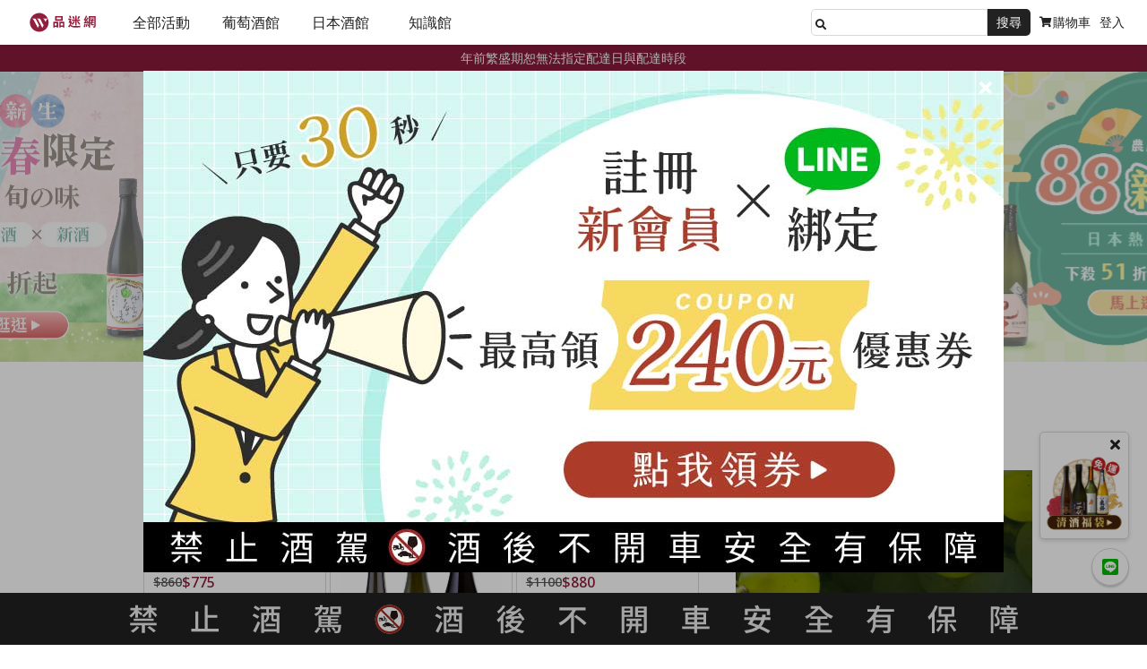

--- FILE ---
content_type: text/html; charset=utf-8
request_url: https://www.winentaste.com/
body_size: 109061
content:
<!DOCTYPE html><html lang="zh-TW"><head><meta charset="utf-8" /><meta content="ie=edge" http-equiv="x-ua-compatible" /><meta content="width=device-width, initial-scale=1" name="viewport" /><meta content="hmmjD6Z6IamPx_nWU6l4bj37zPJaK_5abUNth6ajjRM" name="google-site-verification" /><meta content="w701wd0ux8t4c8glnuoboe4m7icen9" name="facebook-domain-verification" /><meta content="652193294809336" property="fb:pages" /><meta content="616260145149340" property="fb:app_id" /><meta content="#6c0a26" name="theme-color" /><link href="/manifest.json" rel="manifest" /><link rel="stylesheet" href="https://cdnjs.cloudflare.com/ajax/libs/font-awesome/5.15.3/css/all.min.css"/><link rel="stylesheet" href="https://cdnjs.cloudflare.com/ajax/libs/OwlCarousel2/2.3.4/assets/owl.carousel.css" integrity="sha512-UTNP5BXLIptsaj5WdKFrkFov94lDx+eBvbKyoe1YAfjeRPC+gT5kyZ10kOHCfNZqEui1sxmqvodNUx3KbuYI/A==" crossorigin="anonymous" referrerpolicy="no-referrer" /><link rel="stylesheet" href="https://cdnjs.cloudflare.com/ajax/libs/OwlCarousel2/2.3.4/assets/owl.theme.default.css" integrity="sha512-OTcub78R3msOCtY3Tc6FzeDJ8N9qvQn1Ph49ou13xgA9VsH9+LRxoFU6EqLhW4+PKRfU+/HReXmSZXHEkpYoOA==" crossorigin="anonymous" referrerpolicy="no-referrer" /><script src="https://cdnjs.cloudflare.com/ajax/libs/jquery/3.6.0/jquery.min.js" integrity="sha512-894YE6QWD5I59HgZOGReFYm4dnWc1Qt5NtvYSaNcOP+u1T9qYdvdihz0PPSiiqn/+/3e7Jo4EaG7TubfWGUrMQ==" crossorigin="anonymous" referrerpolicy="no-referrer"></script><script src="https://cdnjs.cloudflare.com/ajax/libs/OwlCarousel2/2.3.4/owl.carousel.min.js" integrity="sha512-bPs7Ae6pVvhOSiIcyUClR7/q2OAsRiovw4vAkX+zJbw3ShAeeqezq50RIIcIURq7Oa20rW2n2q+fyXBNcU9lrw==" crossorigin="anonymous" referrerpolicy="no-referrer"></script><script src="https://unpkg.com/@hotwired/turbo@7.3.0/dist/turbo.es2017-umd.js"></script><script>Turbo.session.drive = false;</script><script src="/assets/mockup/application-fae3d62c6b0f7fb9b83fe0f15497c38c1a9df1831fd3fcbfeb6b018b81f7defd.js" data-turbo-track="reload"></script><link rel="stylesheet" href="/assets/mockup/application-008c88c9727932517a06094109cef1864fd4ba7fedea58430cf4994a7cffb2a8.css" media="all" data-turbo-track="reload" /><meta name="csrf-param" content="authenticity_token" />
<meta name="csrf-token" content="N5vSWGY-DmPvsUinIA_Eh_HRu-qBP12YvJ6_-grxZTjQSeD5nWCuw0VZJ-5mGiAG53D4vBQ_5x9cUDfXOo13hA" /><script>(function(w,d,s,l,i){w[l]=w[l]||[];w[l].push({'gtm.start':
new Date().getTime(),event:'gtm.js'});var f=d.getElementsByTagName(s)[0],
j=d.createElement(s),dl=l!='dataLayer'?'&l='+l:'';j.async=true;j.src=
'https://www.googletagmanager.com/gtm.js?id='+i+dl+ '&gtm_auth=N-cjVWNhMGTh-neWl6NKYQ&gtm_preview=env-2&gtm_cookies_win=x';f.parentNode.insertBefore(j,f);
})(window,document,'script','dataLayer','GTM-KVWPS3');</script><script id="mcjs">!function(c,h,i,m,p){m=c.createElement(h),p=c.getElementsByTagName(h)[0],m.async=1,m.src=i,p.parentNode.insertBefore(m,p)}(document,"script","https://chimpstatic.com/mcjs-connected/js/users/13ab51a82941c4943a2a3dc6c/f9f9511cede2a006a546bc9c4.js");</script><!-- LINE Tag Base Code -->
<!-- Do Not Modify -->
<script>
//<![CDATA[

(function(g,d,o){
  g._ltq=g._ltq||[];g._lt=g._lt||function(){g._ltq.push(arguments)};
  var h=location.protocol==='https:'?'https://d.line-scdn.net':'http://d.line-cdn.net';
  var s=d.createElement('script');s.async=1;
  s.src=o||h+'/n/line_tag/public/release/v1/lt.js';
  var t=d.getElementsByTagName('script')[0];t.parentNode.insertBefore(s,t);
    })(window, document);
_lt('init', {
  customerType: 'account',
  tagId: 'e51850a3-f7ff-458d-9662-1be2c724e593'
});
_lt('send', 'pv', ['e51850a3-f7ff-458d-9662-1be2c724e593']);

//]]>
</script>
<noscript>
  <img height="1" width="1" style="display:none"
       src="https://tr.line.me/tag.gif?c_t=lap&t_id=e51850a3-f7ff-458d-9662-1be2c724e593&e=pv&noscript=1" />
</noscript>
<!-- End LINE Tag Base Code -->
<title>WINE&TASTE 品迷網｜提供優質葡萄酒、法國紅酒、威士忌、清酒、啤酒。讓您輕鬆學習、享受好酒！</title><meta content="品迷網，最具規模與歷史的酒類平台。以專業團隊、最高品質要求，為消費者提供香檳、紅酒、白酒、粉紅酒、清酒、威士忌，法國、波爾多、香檳、勃根地，等各產區精選好酒。" name="description" /><meta content="品迷網, 葡萄酒, 紅酒, 白酒, 香檳, 威士忌, 清酒, 日本酒, 啤酒, 品酒, 買酒, 訂酒, 餐酒, 餐酒搭配, 品酒會, 酒推薦, wine, taste" name="keywords" /><meta content="葡萄酒,紅酒,品酒,法國葡萄酒,葡萄酒推薦,品迷網,白酒" name="category" /><link href="https://www.winentaste.com/" rel="canonical" /><meta content="Copyright © WINE&TASTE 品迷網. All rights reserved." name="copyright" /><meta content="WINE&TASTE 品迷網｜提供優質葡萄酒、法國紅酒、威士忌、清酒、啤酒。讓您輕鬆學習、享受好酒！" property="og:title" /><meta content="website" property="og:type" /><meta content="https://www.winentaste.com/" property="og:url" /><meta content="https://www.winentaste.com/images/banner/about.jpg" property="og:image" /><meta content="品迷網，最具規模與歷史的酒類平台。以專業團隊、最高品質要求，為消費者提供香檳、紅酒、白酒、粉紅酒、清酒、威士忌，法國、波爾多、香檳、勃根地，等各產區精選好酒。" property="og:description" /><meta content="WINE&TASTE 品迷網" property="og:site_name" /><script type="application/ld+json">[{"@context":"http://schema.org","@type":"Organization","legalName":"品迷網 WINE\u0026TASTE","url":"https://www.winentaste.com/","logo":"https://www.winentaste.com/images/manifest/icon-512x512.png","sameAs":["https://www.facebook.com/winentaste","https://www.youtube.com/channel/UCTWYwaj_yGOjSxDzTGbzhrA","https://www.instagram.com/winentaste/"]},{"@context":"http://schema.org","@type":"WebSite","name":"品迷網 WINE\u0026TASTE","url":"https://www.winentaste.com/","potentialAction":{"@type":"SearchAction","target":"https://www.winentaste.com/products?query={search_term}","query-input":"required name=search_term"}}]</script><script src="https://analytics.ahrefs.com/analytics.js" data-key="S+6mPWPzITBwocdYxXMkBg" async></script></head><body>
<div id="fb-root"></div>
<script>
//<![CDATA[

  (function(d, s, id) {
    var js, fjs = d.getElementsByTagName(s)[0];
    if (d.getElementById(id)) return;
    js = d.createElement(s); js.id = id;
    js.src = "//connect.facebook.net/zh_TW/sdk.js#xfbml=1&version=v2.6&appId=616260145149340";
    fjs.parentNode.insertBefore(js, fjs);
  }(document, 'script', 'facebook-jssdk'));

//]]>
</script><div id="header"><header class="nav tablet-hide"><nav class="nav__content"><ul class="nav__content--left"><li class="nav__menu-list--bar"></li><li class="nav__menu-list--logo"><a class="logo" href="/"></a></li><li class="nav__menu-list-contain"><ul class="nav__menu-list-content"><li class="nav__menu-list"><div class="nav__menu-list--title"><p class="h4">全部活動</p></div><div class="nav__submenu-bg fixed-height nav--desktop" id="nav_campaigns"><div class="nav__submenu"><ul class="submenu-list"><li><a class="h4" href="/wine">全部葡萄酒活動</a></li><li><a class="h4" href="/sake">全部日本酒活動</a></li><li><a class="h4" href="/marketplaces/9db1c6e6-664a-4c85-8407-439de5db1edb">NEW！日本清酒</a></li><li><a class="h4" href="/marketplaces/c25647e1-eec4-4898-bd71-0aa6a08384a8">NEW！葡萄酒新品</a></li><li><a class="h4" href="https://www.winentaste.com/addon_products">加價購專區</a></li></ul><ul class="nav__submenu-second_list submenu-list"><li class="nav__submenu-second_title nav__collapse--title"><p class="h4">葡萄酒人氣品牌</p></li><li><a class="h4" href="https://www.winentaste.com/collections/335?sort=price">第一樂章 Opus One</a></li><li><a class="h4" href="https://www.winentaste.com/collections/151?sort=price">約瑟夫杜亨 Joseph Drouhin</a></li><li><a class="h4" href="https://www.winentaste.com/collections/138?sort=price">路易拉圖 Louis Latour </a></li><li><a class="h4" href="https://www.winentaste.com/collections/282?sort=price">費芙蕾 Faiveley</a></li><li><a class="h4" href="https://www.winentaste.com/collections/148?sort=price">奔富 Penfolds</a></li><li><a class="h4" href="https://www.winentaste.com/collections/270?sort=price">威石東 Weightstone</a></li></ul><ul class="nav__submenu-second_list submenu-list"><li class="nav__submenu-second_title nav__collapse--title"><p class="h4">香檳人氣品牌</p></li><li><a class="h4" href="/marketplaces/4d55717a-a29d-4066-8a2a-08fe82d24a5d">香檳王 Dom Pérignon</a></li><li><a class="h4" href="/marketplaces/7449d78f-1460-413b-bbe4-15d3d263f9a1">黛拉夢香檳 Delamotte</a></li><li><a class="h4" href="https://www.winentaste.com/collections/194">路易侯德爾 Louis Roederer</a></li><li><a class="h4" href="https://www.winentaste.com/collections/550">沙龍香檳 Salon</a></li><li><a class="h4" href="https://www.winentaste.com/collections/190">庫克香檳 Krug</a></li><li><a class="h4" href="https://www.winentaste.com/collections/295">酩悅香檳 Moët &amp; Chandon</a></li></ul><ul class="nav__submenu-second_list submenu-list"><li class="nav__submenu-second_title nav__collapse--title"><p class="h4">最新葡萄酒優惠</p></li><li><a class="h4" href="/marketplaces/26a8d5c9-2d5f-4623-97a1-fb6a9fe5a087">馬年新春賀歲超值組</a></li><li><a class="h4" href="/marketplaces/5ea05fcc-2515-4900-9357-3f9b34f47abd">澳洲最「酷」悠久酷酒莊</a></li><li><a class="h4" href="/marketplaces/28531345-11bc-4e0e-a60b-27c1e680c135">賈克松香檳 2026 新品上市</a></li><li><a class="h4" href="/marketplaces/ebeb288c-b8d5-4f3f-b16f-da1267c60029">2025 年度排行大公開</a></li><li><a class="h4" href="/marketplaces/db0240be-68d1-449f-bf86-36ff299c083c">波爾多級數酒精選</a></li><li><a class="h4" href="/marketplaces/bbeec559-41f5-409b-a1b4-6ed798512239">專家推薦千元勃根地</a></li></ul><ul class="nav__submenu-second_list submenu-list"><li class="nav__submenu-second_title nav__collapse--title"><p class="h4">日本酒人氣品牌</p></li><li><a class="h4" href="https://www.winentaste.com/marketplaces/10f58cf1-7592-473f-9ec9-b1941b342770">十四代清酒</a></li><li><a class="h4" href="https://www.winentaste.com/collections/204">新政清酒</a></li><li><a class="h4" href="https://www.winentaste.com/collections/450">三粒米清酒</a></li><li><a class="h4" href="https://www.winentaste.com/marketplaces/270c9f40-a0ee-4846-a85a-2c786a78828f">而今清酒</a></li><li><a class="h4" href="https://www.winentaste.com/collections/199">黑龍清酒</a></li><li><a class="h4" href="https://www.winentaste.com/marketplaces/7da8a7d2-d521-407f-8026-5cfc2a856732">獺祭清酒</a></li></ul><ul class="nav__submenu-second_list submenu-list"><li class="nav__submenu-second_title nav__collapse--title"><p class="h4">最新清酒、果酒優惠</p></li><li><a class="h4" href="/marketplaces/f6a1bcf3-56a3-45bd-8dbd-d52da51fcc30">88 新年祭超值組合！</a></li><li><a class="h4" href="/marketplaces/44f088fb-eaa6-4334-a1c3-9ba205f5b0fb">貴釀酒新品 788 元起</a></li><li><a class="h4" href="/marketplaces/b0fca2ce-dcf7-4677-905a-d156196305ee">寒菊品牌月 62 折起！</a></li><li><a class="h4" href="/marketplaces/683ddc8c-2b35-45ea-8178-199ab2b58d58">最低價！馬年干支酒</a></li><li><a class="h4" href="/marketplaces/6e76a881-aeb9-40d0-ac4e-033becb4ab1b">年度 BEST BUY 排行</a></li><li><a class="h4" href="/marketplaces/f78c555d-dce7-44a4-aa16-941c626a7c2a">あべ 清酒新品 63 折</a></li></ul></div></div></li><li class="nav__menu-list"><div class="nav__menu-list--title"><p class="h4">葡萄酒館</p></div><div class="nav__submenu-bg fixed-height nav--desktop" id="nav_wine"><div class="nav__submenu"><ul class="submenu-list"><li><a class="h4" href="/products/wine">全部商品</a></li><li><p class="h4">挑酒種</p></li><li><a class="h4" href="/collections/36">紅酒 / 紅葡萄酒 Red Wine</a></li><li><a class="h4" href="/collections/39">白酒 / 白葡萄酒 White Wine</a></li><li><a class="h4" href="/collections/41">香檳 Champagne</a></li><li><a class="h4" href="/collections/42">氣泡酒 Sparkling Wine</a></li><li><a class="h4" href="/collections/43">甜酒 Sweet Wine</a></li><li><a class="h4" href="/collections/40">粉紅酒 Rosé Wine</a></li><li><a class="h4" href="/collections/66">自然酒 Natural Wine</a></li><li><a class="h4" href="/collections/278">橘酒 Orange Wine</a></li><li><a class="h4" href="/collections/884">白蘭地 Brandy</a></li></ul><ul class="submenu-list"><li><p class="h4">挑產區</p></li><li><a class="h4" href="/collections/374">法國 France</a></li><li><a class="h4" href="/collections/70">隆河 Rhône</a></li><li><a class="h4" href="/collections/37">波爾多 Bordeaux</a></li><li><a class="h4" href="/collections/45">勃根地 Bourgogne</a></li><li><a class="h4" href="/collections/48">義大利 Italy</a></li><li><a class="h4" href="/collections/49">美國 U.S.A.</a></li><li><a class="h4" href="/collections/50">澳洲 Australia</a></li><li><a class="h4" href="/collections/51">紐西蘭 New Zealand</a></li><li><a class="nav-more" href="/collections?kind=region&amp;section=wine"><p class="h4">其他更多</p><span class="icons icon--arrow"></span></a></li></ul><ul class="submenu-list"><li class="nav__submenu-list nav__collapse"><div class="nav__submenu-second_title nav__collapse--title"><p class="h4">挑價格</p><span class="icons icon--arrow desktop-hide"></span></div><ul class="nav__submenu--first nav__collapse"><li class="nav__submenu-second_item"><a class="h4" href="/products/wine?sort=price_under_1000">1,000 以下</a></li><li class="nav__submenu-second_item"><a class="h4" href="/products/wine?sort=price_between_1001_and_2000">1,000 - 2,000</a></li><li class="nav__submenu-second_item"><a class="h4" href="/products/wine?sort=price_between_2001_and_3000">2,000 - 3,000</a></li><li class="nav__submenu-second_item"><a class="h4" href="/products/wine?sort=price_between_3001_and_5000">3,000 - 5,000</a></li><li class="nav__submenu-second_item"><a class="h4" href="/products/wine?sort=price_between_5001_and_10000">5,000 - 10,000</a></li><li class="nav__submenu-second_item"><a class="h4" href="/products/wine?sort=price_between_10001_and_20000">10,000 - 20,000</a></li><li class="nav__submenu-second_item"><a class="h4" href="/products/wine?sort=price_more_than_20000">20,000 以上</a></li></ul></li></ul><ul class="submenu-list"><li><p class="h4">挑品種</p></li><li><a class="h4" href="/collections/38">卡本內蘇維濃 Cabernet Sauvignon</a></li><li><a class="h4" href="/collections/56">梅洛 Merlot</a></li><li><a class="h4" href="/collections/55">黑皮諾 Pinot Noir</a></li><li><a class="h4" href="/collections/59">夏多內 Chardonnay</a></li><li><a class="h4" href="/collections/60">麗絲玲 Riesling</a></li><li><a class="h4" href="/collections/61">白蘇維濃 Sauvignon Blanc</a></li><li><a class="h4" href="/collections/58">波爾多混釀 Bordeaux blend</a></li><li><a class="h4" href="/collections/57">希哈 Syrah, Shiraz</a></li><li><a class="nav-more" href="/collections?kind=variety&amp;section=wine"><p class="h4">其他更多</p><span class="icons icon--arrow"></span></a></li></ul><ul class="submenu-list"><li><p class="h4">挑容量</p></li><li><a class="h4" href="/collections/421">375ml</a></li><li><a class="h4" href="/collections/1190">500ml</a></li><li><a class="h4" href="/collections/422">750ml</a></li><li><a class="h4" href="/collections/423">1.5L</a></li><li><a class="h4" href="/collections/424">特殊容量葡萄酒</a></li></ul></div></div></li><li class="nav__menu-list"><div class="nav__menu-list--title"><p class="h4">日本酒館</p></div><div class="nav__submenu-bg fixed-height nav--desktop" id="nav_sake"><div class="nav__submenu"><ul class="submenu-list"><li><a class="h4" href="/products/sake">全部商品</a></li><li><p class="h4">挑類型</p></li><li><a class="h4" href="/collections/44">清酒 Sake</a></li><li><a class="h4" href="/collections/429">純米大吟釀</a></li><li><a class="h4" href="/collections/431">大吟釀</a></li><li><a class="h4" href="/collections/430">純米吟釀</a></li><li><a class="h4" href="/collections/435">氣泡清酒</a></li><li><a class="h4" href="/collections/768">梅酒</a></li><li><a class="h4" href="/collections/80">水果酒</a></li><li><a class="h4" href="/collections/1344">威士忌 Whisky</a></li><li><a class="nav-more" href="/collections?kind=type&amp;section=sake"><p class="h4">其他更多</p><span class="icons icon--arrow"></span></a></li></ul><ul class="submenu-list"><li class="nav__submenu-list nav__collapse"><div class="nav__submenu-second_title nav__collapse--title"><p class="h4">挑價格</p><span class="icons icon--arrow desktop-hide"></span></div><ul class="nav__submenu--first nav__collapse"><li class="nav__submenu-second_item"><a class="h4" href="/products/sake?sort=price_under_1000">1,000 以下</a></li><li class="nav__submenu-second_item"><a class="h4" href="/products/sake?sort=price_between_1001_and_2000">1,000 - 2,000</a></li><li class="nav__submenu-second_item"><a class="h4" href="/products/sake?sort=price_between_2001_and_3000">2,000 - 3,000</a></li><li class="nav__submenu-second_item"><a class="h4" href="/products/sake?sort=price_between_3001_and_4000">3,000 - 4,000</a></li><li class="nav__submenu-second_item"><a class="h4" href="/products/sake?sort=price_between_4001_and_5000">4,000 - 5,000</a></li><li class="nav__submenu-second_item"><a class="h4" href="/products/sake?sort=price_between_5001_and_6000">5,000 - 6,000</a></li><li class="nav__submenu-second_item"><a class="h4" href="/products/sake?sort=price_more_than_6000">6,000 以上</a></li></ul></li></ul><ul class="submenu-list"><li><p class="h4">挑容量</p></li><li><a class="h4" href="/collections/1343">750ml</a></li><li><a class="h4" href="/collections/1352">700ml</a></li><li><a class="h4" href="/collections/442">300ml</a></li><li><a class="h4" href="/collections/1248">500ml</a></li><li><a class="h4" href="/collections/443">720ml</a></li><li><a class="h4" href="/collections/444">1.8L</a></li><li><a class="h4" href="/collections/445">其他容量日本酒</a></li></ul><ul class="submenu-list"><li><p class="h4">挑風格</p></li><li><a class="h4" href="/collections/425">甜美細緻果香</a></li><li><a class="h4" href="/collections/426">輕快百喝不膩</a></li><li><a class="h4" href="/collections/427">醇厚深邃米香</a></li><li><a class="h4" href="/collections/428">濃郁熟成風格</a></li></ul><ul class="submenu-list"><li><p class="h4">挑米種</p></li><li><a class="h4" href="/collections/576">龜之尾</a></li><li><a class="h4" href="/collections/106">山田錦</a></li><li><a class="h4" href="/collections/108">出羽燦燦</a></li><li><a class="h4" href="/collections/110">五百萬石</a></li><li><a class="h4" href="/collections/111">雪女神</a></li><li><a class="h4" href="/collections/112">酒未來</a></li><li><a class="h4" href="/collections/113">雄町</a></li><li><a class="h4" href="/collections/114">愛山</a></li><li><a class="nav-more" href="/collections?kind=variety&amp;section=sake"><p class="h4">其他更多</p><span class="icons icon--arrow"></span></a></li></ul><ul class="submenu-list"><li><p class="h4">挑產區</p></li><li><a class="h4" href="/collections/465">北海道</a></li><li><a class="h4" href="/collections/466">東北</a></li><li><a class="h4" href="/collections/467">關東</a></li><li><a class="h4" href="/collections/468">中部</a></li><li><a class="h4" href="/collections/469">關西</a></li><li><a class="h4" href="/collections/470">中國</a></li><li><a class="h4" href="/collections/471">四國</a></li><li><a class="h4" href="/collections/472">九州</a></li><li><a class="h4" href="/collections/78">日本酒 Japan</a></li></ul></div></div></li><li class="nav__menu-list"><div class="nav__menu-list--title"><p class="h4">知識館</p></div><div class="nav__submenu-bg fixed-height nav--desktop" id="nav_articles"><div class="nav__submenu"><ul class="submenu-list"><li><a class="h4" href="/magazine/featured">編輯精選</a></li><li><a class="h4" href="/magazine?sort=published_at_desc">最新文章</a></li><li><a class="h4" href="/magazine/japan-sake-guide-2025">日本必買清酒指南</a></li></ul><ul class="submenu-list"><li><p class="h4">酒類新聞</p></li><li><a class="h4" href="/magazine?category_id=13">全球時事與酒</a></li><li><a class="h4" href="/magazine?category_id=14">最新餐廳</a></li><li><a class="h4" href="/magazine?category_id=15">威士忌新品</a></li><li><a class="h4" href="/magazine?category_id=16">SAKETIME 年度排行</a></li></ul><ul class="submenu-list"><li><p class="h4">葡萄酒</p></li><li><a class="h4" href="/magazine?category_id=17">知識專區</a></li><li><a class="h4" href="/magazine?category_id=18">品牌故事</a></li><li><a class="h4" href="/magazine?category_id=19">選購指南</a></li><li><a class="h4" href="/magazine?category_id=20">酒款開箱</a></li><li><a class="h4" href="/magazine?category_id=21">每月主題</a></li></ul><ul class="submenu-list"><li><p class="h4">日本酒</p></li><li><a class="h4" href="/magazine?category_id=22">知識專區</a></li><li><a class="h4" href="/magazine?category_id=23">品牌故事</a></li><li><a class="h4" href="/magazine?category_id=24">選購指南</a></li><li><a class="h4" href="/magazine?category_id=25">酒款開箱</a></li><li><a class="h4" href="/magazine?category_id=26">每月主題</a></li></ul><ul class="submenu-list"><li><p class="h4">威士忌/其他</p></li><li><a class="h4" href="/magazine?category_id=27">知識專區</a></li><li><a class="h4" href="/magazine?category_id=28">品牌故事</a></li><li><a class="h4" href="/magazine?category_id=29">選購指南</a></li></ul><ul class="submenu-list"><li><p class="h4">Lifestyle</p></li><li><a class="h4" href="/magazine?category_id=30">美食美酒</a></li><li><a class="h4" href="/magazine?category_id=31">旅遊｜娛樂</a></li><li><a class="h4" href="/magazine?category_id=32">精品｜音樂</a></li></ul></div></div></li></ul></li></ul><ul class="nav__content--right"><li class="nav__menu-list search"><div class="search__content"><input class="search__input" id="desktop_nav-search" type="text" /><span class="icons icon--search"></span><a class="btn" href="/products">搜尋</a><div class="search__keyword"><p class="search__keyword--title">熱門關鍵字：</p><ul class="search__keyword--content"><li class="search__keyword--keyword"><a href="/products?query=%E5%8B%83%E6%A0%B9%E5%9C%B0">勃根地</a></li><li class="search__keyword--keyword"><a href="/products?query=%E7%89%B9%E7%B4%9A%E5%9C%92">特級園</a></li><li class="search__keyword--keyword"><a href="/products?query=%E6%A2%85%E6%B4%9B">梅洛</a></li></ul></div></div></li><li class="nav__menu-list"><a data-turbo="true" data-turbo-frame="popup" class="p" href="/members/login"><span class="icons icon--cart"></span>購物車</a></li><a data-turbo="true" data-turbo-frame="popup" class="p login-btn" href="/members/login"><li class="nav__menu-list login">登入</li></a></ul></nav></header><header class="nav desktop-hide"><nav class="nav__content"><ul class="nav__content--left"><li class="nav__menu-list--bar"></li><li class="nav__menu-list--logo"><a class="logo" href="/"></a></li><li class="nav__menu-list-contain"><ul class="nav__menu-list-content"><li class="search"><div class="search__content"><input class="search__input" type="text" /><span class="icons icon--search"></span><a class="btn" href="/products">搜尋</a></div><div class="search__keyword"><p class="search__keyword--title">熱門關鍵字：</p><ul class="search__keyword--content"><li class="search__keyword--keyword"><a href="/products?query=%E5%8B%83%E6%A0%B9%E5%9C%B0">勃根地</a></li><li class="search__keyword--keyword"><a href="/products?query=%E7%89%B9%E7%B4%9A%E5%9C%92">特級園</a></li><li class="search__keyword--keyword"><a href="/products?query=%E6%A2%85%E6%B4%9B">梅洛</a></li></ul></div></li><li class="nav__menu-list"><div class="nav__menu-list--title open"><span class="icons icon--thumbs-up"></span><p class="h4">人氣精選</p><span class="icons icon--arrow"></span></div><div class="nav__submenu-bg"><ul class="nav__submenu"><li class="nav__submenu-list"><ul class="nav__submenu-second_list"><li class="nav__submenu-second_item"><span class="news__title h4">NEW</span><a class="h4" href="/marketplaces/5ea05fcc-2515-4900-9357-3f9b34f47abd">悠久酷酒莊單瓶 75 折！</a></li><li class="nav__submenu-second_item"><span class="news__title h4">NEW</span><a class="h4" href="/marketplaces/fd7c252a-57b2-44a1-8c30-76ab559d9ea0">冬季早春！清酒新品 59 折起</a></li><li class="nav__submenu-second_item"><span class="news__title h4">NEW</span><a class="h4" href="/marketplaces/f6a1bcf3-56a3-45bd-8dbd-d52da51fcc30">88 新年祭！清酒超值組</a></li><li class="nav__submenu-second_item"><span class="news__title h4">NEW</span><a class="h4" href="/marketplaces/28531345-11bc-4e0e-a60b-27c1e680c135">賈克松香檳 2026 新品上市</a></li></ul></li></ul></div></li><li class="nav__menu-list"><div class="nav__menu-list--title"><span class="icons icon--news"></span><p class="h4">全部活動</p><span class="icons icon--arrow"></span></div><div class="nav__submenu-bg fixed-height" id="nav_campaigns"><ul class="nav__submenu"><li class="nav__submenu-list"><ul class="nav__submenu-second_list"><li class="nav__submenu-second_item"><a class="h4" href="/wine">全部葡萄酒活動</a></li><li class="nav__submenu-second_item"><a class="h4" href="/sake">全部日本酒活動</a></li><li class="nav__submenu-second_item"><a class="h4" href="/marketplaces/9db1c6e6-664a-4c85-8407-439de5db1edb">NEW！日本清酒</a></li><li class="nav__submenu-second_item"><a class="h4" href="/marketplaces/c25647e1-eec4-4898-bd71-0aa6a08384a8">NEW！葡萄酒新品</a></li><li class="nav__submenu-second_item"><a class="h4" href="https://www.winentaste.com/addon_products">加價購專區</a></li><li class="nav__submenu-list nav__collapse"><div class="nav__submenu-second_title nav__collapse--title"><p class="h4">葡萄酒人氣品牌</p><span class="icons icon--arrow desktop-hide"></span></div><ul class="nav__submenu--first nav__collapse"><li class="nav__submenu-second_item"><a class="h4" href="https://www.winentaste.com/collections/335?sort=price">第一樂章 Opus One</a></li><li class="nav__submenu-second_item"><a class="h4" href="https://www.winentaste.com/collections/151?sort=price">約瑟夫杜亨 Joseph Drouhin</a></li><li class="nav__submenu-second_item"><a class="h4" href="https://www.winentaste.com/collections/138?sort=price">路易拉圖 Louis Latour </a></li><li class="nav__submenu-second_item"><a class="h4" href="https://www.winentaste.com/collections/282?sort=price">費芙蕾 Faiveley</a></li><li class="nav__submenu-second_item"><a class="h4" href="https://www.winentaste.com/collections/148?sort=price">奔富 Penfolds</a></li><li class="nav__submenu-second_item"><a class="h4" href="https://www.winentaste.com/collections/270?sort=price">威石東 Weightstone</a></li></ul></li><li class="nav__submenu-list nav__collapse"><div class="nav__submenu-second_title nav__collapse--title"><p class="h4">香檳人氣品牌</p><span class="icons icon--arrow desktop-hide"></span></div><ul class="nav__submenu--first nav__collapse"><li class="nav__submenu-second_item"><a class="h4" href="/marketplaces/4d55717a-a29d-4066-8a2a-08fe82d24a5d">香檳王 Dom Pérignon</a></li><li class="nav__submenu-second_item"><a class="h4" href="/marketplaces/7449d78f-1460-413b-bbe4-15d3d263f9a1">黛拉夢香檳 Delamotte</a></li><li class="nav__submenu-second_item"><a class="h4" href="https://www.winentaste.com/collections/194">路易侯德爾 Louis Roederer</a></li><li class="nav__submenu-second_item"><a class="h4" href="https://www.winentaste.com/collections/550">沙龍香檳 Salon</a></li><li class="nav__submenu-second_item"><a class="h4" href="https://www.winentaste.com/collections/190">庫克香檳 Krug</a></li><li class="nav__submenu-second_item"><a class="h4" href="https://www.winentaste.com/collections/295">酩悅香檳 Moët &amp; Chandon</a></li></ul></li><li class="nav__submenu-list nav__collapse"><div class="nav__submenu-second_title nav__collapse--title"><p class="h4">最新葡萄酒優惠</p><span class="icons icon--arrow desktop-hide"></span></div><ul class="nav__submenu--first nav__collapse"><li class="nav__submenu-second_item"><a class="h4" href="/marketplaces/26a8d5c9-2d5f-4623-97a1-fb6a9fe5a087">馬年新春賀歲超值組</a></li><li class="nav__submenu-second_item"><a class="h4" href="/marketplaces/5ea05fcc-2515-4900-9357-3f9b34f47abd">澳洲最「酷」悠久酷酒莊</a></li><li class="nav__submenu-second_item"><a class="h4" href="/marketplaces/28531345-11bc-4e0e-a60b-27c1e680c135">賈克松香檳 2026 新品上市</a></li><li class="nav__submenu-second_item"><a class="h4" href="/marketplaces/ebeb288c-b8d5-4f3f-b16f-da1267c60029">2025 年度排行大公開</a></li><li class="nav__submenu-second_item"><a class="h4" href="/marketplaces/db0240be-68d1-449f-bf86-36ff299c083c">波爾多級數酒精選</a></li><li class="nav__submenu-second_item"><a class="h4" href="/marketplaces/bbeec559-41f5-409b-a1b4-6ed798512239">專家推薦千元勃根地</a></li></ul></li><li class="nav__submenu-list nav__collapse"><div class="nav__submenu-second_title nav__collapse--title"><p class="h4">日本酒人氣品牌</p><span class="icons icon--arrow desktop-hide"></span></div><ul class="nav__submenu--first nav__collapse"><li class="nav__submenu-second_item"><a class="h4" href="https://www.winentaste.com/marketplaces/10f58cf1-7592-473f-9ec9-b1941b342770">十四代清酒</a></li><li class="nav__submenu-second_item"><a class="h4" href="https://www.winentaste.com/collections/204">新政清酒</a></li><li class="nav__submenu-second_item"><a class="h4" href="https://www.winentaste.com/collections/450">三粒米清酒</a></li><li class="nav__submenu-second_item"><a class="h4" href="https://www.winentaste.com/marketplaces/270c9f40-a0ee-4846-a85a-2c786a78828f">而今清酒</a></li><li class="nav__submenu-second_item"><a class="h4" href="https://www.winentaste.com/collections/199">黑龍清酒</a></li><li class="nav__submenu-second_item"><a class="h4" href="https://www.winentaste.com/marketplaces/7da8a7d2-d521-407f-8026-5cfc2a856732">獺祭清酒</a></li></ul></li><li class="nav__submenu-list nav__collapse"><div class="nav__submenu-second_title nav__collapse--title"><p class="h4">最新清酒、果酒優惠</p><span class="icons icon--arrow desktop-hide"></span></div><ul class="nav__submenu--first nav__collapse"><li class="nav__submenu-second_item"><a class="h4" href="/marketplaces/f6a1bcf3-56a3-45bd-8dbd-d52da51fcc30">88 新年祭超值組合！</a></li><li class="nav__submenu-second_item"><a class="h4" href="/marketplaces/44f088fb-eaa6-4334-a1c3-9ba205f5b0fb">貴釀酒新品 788 元起</a></li><li class="nav__submenu-second_item"><a class="h4" href="/marketplaces/b0fca2ce-dcf7-4677-905a-d156196305ee">寒菊品牌月 62 折起！</a></li><li class="nav__submenu-second_item"><a class="h4" href="/marketplaces/683ddc8c-2b35-45ea-8178-199ab2b58d58">最低價！馬年干支酒</a></li><li class="nav__submenu-second_item"><a class="h4" href="/marketplaces/6e76a881-aeb9-40d0-ac4e-033becb4ab1b">年度 BEST BUY 排行</a></li><li class="nav__submenu-second_item"><a class="h4" href="/marketplaces/f78c555d-dce7-44a4-aa16-941c626a7c2a">あべ 清酒新品 63 折</a></li></ul></li></ul></li></ul></div></li><li class="nav__menu-list"><div class="nav__menu-list--title"><span class="icons icon--hashtags-menu"></span><p class="h4">熱門關鍵字</p><span class="icons icon--arrow"></span></div><div class="nav__submenu-bg"><ul class="nav__submenu"><li class="nav__submenu-list nav__collapse"><a class="nav__collapse--title" href="/collections/tags"><p class="h4">全部主題標籤</p></a></li><li class="nav__submenu-list nav__collapse"><div class="nav__collapse--title open"><p class="h4">熱門標籤</p><span class="icons icon--arrow"></span></div><ul class="nav__submenu--first nav__collapse"><li class="nav__submenu-list"><div class="tags tags--black"><ul class="tags__content"><a href="/collections/846"><li class="tag"><p># 聚會首選</p></li></a><a href="/collections/1154"><li class="tag"><p># 新年干支酒</p></li></a><a href="/collections/787"><li class="tag"><p># 送禮好酒</p></li></a><a href="/collections/1318"><li class="tag"><p># 無酒精飲品</p></li></a><a href="/collections/1151"><li class="tag"><p># 超值組合</p></li></a><a href="/collections/1011"><li class="tag"><p># 台灣好酒</p></li></a><a href="/collections/806"><li class="tag"><p># 跟著米其林喝</p></li></a><a href="/collections/tags?section=hot"><li class="tag"><p>看更多...</p></li></a></ul></div></li></ul></li><li class="nav__submenu-list nav__collapse"><div class="nav__collapse--title open"><p class="h4">葡萄酒標籤</p><span class="icons icon--arrow"></span></div><ul class="nav__submenu--first nav__collapse"><li class="nav__submenu-list"><div class="tags tags--black"><ul class="tags__content"><a href="/collections/992"><li class="tag"><p># 聖誕年末狂歡慶</p></li></a><a href="/collections/839"><li class="tag"><p># 自然派好酒</p></li></a><a href="/collections/1030"><li class="tag"><p># 德國 Riesling</p></li></a><a href="/collections/1096"><li class="tag"><p># 超值勃根地</p></li></a><a href="/collections/851"><li class="tag"><p># 美國膜拜酒</p></li></a><a href="/collections/997"><li class="tag"><p># 法國波爾多級數酒 (列級酒莊)</p></li></a><a href="/collections/999"><li class="tag"><p># 小農香檳</p></li></a><a href="/collections/tags?section=wine"><li class="tag"><p>看更多...</p></li></a></ul></div></li></ul></li><li class="nav__submenu-list nav__collapse"><div class="nav__collapse--title open"><p class="h4">日本酒標籤</p><span class="icons icon--arrow"></span></div><ul class="nav__submenu--first nav__collapse"><li class="nav__submenu-list"><div class="tags tags--black"><ul class="tags__content"><a href="/collections/1470"><li class="tag"><p># 【清酒 BEST BUY】管怡宣（管爺）</p></li></a><a href="/collections/1478"><li class="tag"><p># 【清酒 BEST BUY】ASa 黃鳳誼</p></li></a><a href="/collections/1479"><li class="tag"><p># 【清酒 BEST BUY】品迷網</p></li></a><a href="/collections/1125"><li class="tag"><p># 日本威士忌（日威）</p></li></a><a href="/collections/1469"><li class="tag"><p># 25 年末清倉</p></li></a><a href="/collections/945"><li class="tag"><p># Saketime 推薦</p></li></a><a href="/collections/1474"><li class="tag"><p># Santa 推薦聖誕清酒</p></li></a><a href="/collections/tags?section=sake"><li class="tag"><p>看更多...</p></li></a></ul></div></li></ul></li><li class="nav__submenu-list nav__collapse"><div class="nav__collapse--title open"><p class="h4">熱門文章標籤</p><span class="icons icon--arrow"></span></div><ul class="nav__submenu--first nav__collapse"><li class="nav__submenu-list"><div class="tags tags--black"><ul class="tags__content"><a href="/collections/1477/magazine"><li class="tag"><p># 年份報告</p></li></a></ul></div></li></ul></li></ul></div></li><li class="nav__menu-list"><div class="nav__menu-list--title"><span class="icons icon--red_wine"></span><p class="h4">葡萄酒館</p><span class="icons icon--arrow"></span></div><div class="nav__submenu-bg fixed-height" id="nav_wine"><ul class="nav__submenu"><li class="nav__submenu-list"><ul class="nav__submenu-second_list"><li class="nav__submenu-second_item"><a class="h4" href="/products/wine">全部商品</a><li class="nav__submenu-list nav__collapse"><div class="nav__submenu-second_title nav__collapse--title"><p class="h4">挑酒種</p><span class="icons icon--arrow desktop-hide"></span></div><ul class="nav__submenu--first nav__collapse"><li class="nav__submenu-second_item"><a class="h4" href="/collections/36">紅酒 / 紅葡萄酒 Red Wine</a></li><li class="nav__submenu-second_item"><a class="h4" href="/collections/39">白酒 / 白葡萄酒 White Wine</a></li><li class="nav__submenu-second_item"><a class="h4" href="/collections/41">香檳 Champagne</a></li><li class="nav__submenu-second_item"><a class="h4" href="/collections/42">氣泡酒 Sparkling Wine</a></li><li class="nav__submenu-list nav__collapse"><div class="nav__collapse--title"><a class="h4" href="/collections/43">甜酒 Sweet Wine</a><span class="icons icon--arrow"></span></div><ul class="nav__submenu--second desktop-hide"><li class="nav__submenu-third_item"><a class="h4" href="/collections/769">貴腐酒</a></li></ul></li><li class="nav__submenu-second_item"><a class="h4" href="/collections/40">粉紅酒 Rosé Wine</a></li><li class="nav__submenu-second_item"><a class="h4" href="/collections/66">自然酒 Natural Wine</a></li><li class="nav__submenu-second_item"><a class="h4" href="/collections/278">橘酒 Orange Wine</a></li><li class="nav__submenu-second_item"><a class="h4" href="/collections/884">白蘭地 Brandy</a></li></ul></li></li></ul><ul class="nav__submenu-second_list"><li class="nav__submenu-list nav__collapse"><div class="nav__submenu-second_title nav__collapse--title"><p class="h4">挑產區</p><span class="icons icon--arrow desktop-hide"></span></div><ul class="nav__submenu--first nav__collapse"><li class="nav__submenu-list nav__collapse"><div class="nav__collapse--title"><a class="h4" href="/collections/374">法國 France</a><span class="icons icon--arrow"></span></div><ul class="nav__submenu--second desktop-hide"><li class="nav__submenu-third_item"><a class="h4" href="/collections/69">香檳 Champagne</a></li><li class="nav__submenu-third_item"><a class="h4" href="/collections/384">亞爾薩斯 Alsace</a></li><li class="nav__submenu-third_item"><a class="h4" href="/collections/385">羅亞爾河谷 Vallée de la Loire</a></li><li class="nav__submenu-third_item"><a class="h4" href="/collections/386">薄酒萊 Beaujolais</a></li><li class="nav__submenu-third_item"><a class="h4" href="/collections/387">侏羅 Jura</a></li><li class="nav__submenu-third_item"><a class="h4" href="/collections/388">普羅旺斯 Provence</a></li><li class="nav__submenu-third_item"><a class="h4" href="/collections/389">隆格多克 &amp; 胡西雍 Languedoc-Roussillon</a></li><li class="nav__submenu-third_item"><a class="h4" href="/collections/390">薩瓦 &amp; 布傑 Savoie Bugey</a></li><li class="nav__submenu-third_item"><a class="h4" href="/collections/391">西南產區 Sud-Ouest</a></li><li class="nav__submenu-third_item"><a class="h4" href="/collections/392">科西嘉島 Corse</a></li></ul></li><li class="nav__submenu-second_item"><a class="h4" href="/collections/70">隆河 Rhône</a></li><li class="nav__submenu-second_item"><a class="h4" href="/collections/37">波爾多 Bordeaux</a></li><li class="nav__submenu-list nav__collapse"><div class="nav__collapse--title"><a class="h4" href="/collections/45">勃根地 Bourgogne</a><span class="icons icon--arrow"></span></div><ul class="nav__submenu--second desktop-hide"><li class="nav__submenu-third_item"><a class="h4" href="/collections/375">特級園 Grand Cru</a></li><li class="nav__submenu-third_item"><a class="h4" href="/collections/376">一級園 Premier Cru</a></li><li class="nav__submenu-third_item"><a class="h4" href="/collections/377">村莊級 Villages</a></li><li class="nav__submenu-third_item"><a class="h4" href="/collections/378">大區級 Regionales</a></li></ul></li><li class="nav__submenu-list nav__collapse"><div class="nav__collapse--title"><a class="h4" href="/collections/48">義大利 Italy</a><span class="icons icon--arrow"></span></div><ul class="nav__submenu--second desktop-hide"><li class="nav__submenu-third_item"><a class="h4" href="/collections/393">皮埃蒙特 Piemonte</a></li><li class="nav__submenu-third_item"><a class="h4" href="/collections/76">托斯卡尼 Toscana</a></li><li class="nav__submenu-third_item"><a class="h4" href="/collections/394">威尼托 Veneto</a></li><li class="nav__submenu-third_item"><a class="h4" href="/collections/395">西西里 Sicilia</a></li><li class="nav__submenu-third_item"><a class="h4" href="/collections/397">普利亞 Puglia</a></li><li class="nav__submenu-third_item"><a class="h4" href="/collections/398">阿布魯佐 Abruzzo</a></li><li class="nav__submenu-third_item"><a class="h4" href="/collections/399">坎帕尼亞 Campania</a></li><li class="nav__submenu-third_item"><a class="h4" href="/collections/400">弗留利 F.V.G.</a></li><li class="nav__submenu-third_item"><a class="h4" href="/collections/401">馬爾凱 Marche</a></li><li class="nav__submenu-third_item"><a class="h4" href="/collections/402">薩丁尼亞 Sardegna</a></li><li class="nav__submenu-third_item"><a class="h4" href="/collections/403">義大利其他產區</a></li></ul></li><li class="nav__submenu-list nav__collapse"><div class="nav__collapse--title"><a class="h4" href="/collections/49">美國 U.S.A.</a><span class="icons icon--arrow"></span></div><ul class="nav__submenu--second desktop-hide"><li class="nav__submenu-third_item"><a class="h4" href="/collections/1000">加州 California</a></li></ul></li><li class="nav__submenu-second_item"><a class="h4" href="/collections/50">澳洲 Australia</a></li><li class="nav__submenu-second_item"><a class="h4" href="/collections/51">紐西蘭 New Zealand</a></li><li class="nav__submenu-second_item"><a class="h4" href="/collections/77">德國 Germany</a></li><li class="nav__submenu-second_item"><a class="h4" href="/collections/52">智利 Chile</a></li><li class="nav__submenu-list nav__collapse"><div class="nav__collapse--title"><a class="h4" href="/collections/47">西班牙 Spain</a><span class="icons icon--arrow"></span></div><ul class="nav__submenu--second desktop-hide"><li class="nav__submenu-third_item"><a class="h4" href="/collections/404">加泰隆尼亞 Catalonia</a></li><li class="nav__submenu-third_item"><a class="h4" href="/collections/72">里奧哈 Rioja</a></li><li class="nav__submenu-third_item"><a class="h4" href="/collections/405">卡斯提亞–雷昂 Castilla y León</a></li><li class="nav__submenu-third_item"><a class="h4" href="/collections/406">安達露西亞 Andalucía</a></li><li class="nav__submenu-third_item"><a class="h4" href="/collections/407">加利西亞 Galicia</a></li><li class="nav__submenu-third_item"><a class="h4" href="/collections/408">卡斯提亞拉曼查 Castilla-La Mancha</a></li><li class="nav__submenu-third_item"><a class="h4" href="/collections/410">瓦倫西亞 Valencia</a></li><li class="nav__submenu-third_item"><a class="h4" href="/collections/411">西班牙其他產區</a></li></ul></li><li class="nav__submenu-second_item"><a class="h4" href="/collections/419">台灣 Taiwan</a></li><li class="nav__submenu-second_item"><a class="h4" href="/collections/412">葡萄牙 Portugal</a></li><li class="nav__submenu-second_item"><a class="h4" href="/collections/413">匈牙利 Hungary</a></li><li class="nav__submenu-second_item"><a class="h4" href="/collections/414">希臘 Greece</a></li><li class="nav__submenu-second_item"><a class="h4" href="/collections/855">奧地利 Austria</a></li><li class="nav__submenu-second_item"><a class="h4" href="/collections/856">喬治亞 Georgia</a></li><li class="nav__submenu-second_item"><a class="h4" href="/collections/415">其他歐洲國家</a></li><li class="nav__submenu-second_item"><a class="h4" href="/collections/53">阿根廷 Argentina</a></li><li class="nav__submenu-second_item"><a class="h4" href="/collections/418">南非 South Africa</a></li><li class="nav__submenu-second_item"><a class="h4" href="/collections/452">日本 Japan</a></li></ul></li></ul><ul class="nav__submenu-second_list"><li class="nav__submenu-list nav__collapse"><div class="nav__submenu-second_title nav__collapse--title"><p class="h4">挑價格</p><span class="icons icon--arrow desktop-hide"></span></div><ul class="nav__submenu--first nav__collapse"><li class="nav__submenu-second_item"><a class="h4" href="/products/wine?sort=price_under_1000">1,000 以下</a></li><li class="nav__submenu-second_item"><a class="h4" href="/products/wine?sort=price_between_1001_and_2000">1,000 - 2,000</a></li><li class="nav__submenu-second_item"><a class="h4" href="/products/wine?sort=price_between_2001_and_3000">2,000 - 3,000</a></li><li class="nav__submenu-second_item"><a class="h4" href="/products/wine?sort=price_between_3001_and_5000">3,000 - 5,000</a></li><li class="nav__submenu-second_item"><a class="h4" href="/products/wine?sort=price_between_5001_and_10000">5,000 - 10,000</a></li><li class="nav__submenu-second_item"><a class="h4" href="/products/wine?sort=price_between_10001_and_20000">10,000 - 20,000</a></li><li class="nav__submenu-second_item"><a class="h4" href="/products/wine?sort=price_more_than_20000">20,000 以上</a></li></ul></li></ul><ul class="nav__submenu-second_list"><li class="nav__submenu-list nav__collapse"><div class="nav__submenu-second_title nav__collapse--title"><p class="h4">挑品種</p><span class="icons icon--arrow desktop-hide"></span></div><ul class="nav__submenu--first nav__collapse"><li class="nav__submenu-second_item"><a class="h4" href="/collections/38">卡本內蘇維濃 Cabernet Sauvignon</a></li><li class="nav__submenu-second_item"><a class="h4" href="/collections/56">梅洛 Merlot</a></li><li class="nav__submenu-second_item"><a class="h4" href="/collections/55">黑皮諾 Pinot Noir</a></li><li class="nav__submenu-second_item"><a class="h4" href="/collections/59">夏多內 Chardonnay</a></li><li class="nav__submenu-second_item"><a class="h4" href="/collections/60">麗絲玲 Riesling</a></li><li class="nav__submenu-second_item"><a class="h4" href="/collections/61">白蘇維濃 Sauvignon Blanc</a></li><li class="nav__submenu-second_item"><a class="h4" href="/collections/58">波爾多混釀 Bordeaux blend</a></li><li class="nav__submenu-second_item"><a class="h4" href="/collections/57">希哈 Syrah, Shiraz</a></li><li class="nav__submenu-second_item"><a class="h4" href="/collections/62">蜜斯嘉 Moscato / Muscat</a></li><li class="nav__submenu-second_item"><a class="h4" href="/collections/360">格烏茲塔明那 Gewurztraminer</a></li><li class="nav__submenu-second_item"><a class="h4" href="/collections/67">馬爾貝克 Malbec</a></li><li class="nav__submenu-second_item"><a class="h4" href="/collections/63">桑嬌維賽 Sangiovese</a></li><li class="nav__submenu-second_item"><a class="h4" href="/collections/73">格納希 Grenache</a></li><li class="nav__submenu-second_item"><a class="h4" href="/collections/126">卡本內弗朗 Cabernet Franc</a></li><li class="nav__submenu-second_item"><a class="h4" href="/collections/357">田帕尼優 Tempranillo</a></li><li class="nav__submenu-second_item"><a class="h4" href="/collections/79">內比歐露 Nebbiolo</a></li><li class="nav__submenu-second_item"><a class="h4" href="/collections/364">阿涅斯 Arneis</a></li><li class="nav__submenu-second_item"><a class="h4" href="/collections/365">阿爾巴利諾 Albariño</a></li><li class="nav__submenu-second_item"><a class="h4" href="/collections/366">阿里哥蝶  Aligoté </a></li><li class="nav__submenu-second_item"><a class="h4" href="/collections/350">巴貝拉 Barbera</a></li><li class="nav__submenu-second_item"><a class="h4" href="/collections/373">黑后 Black Queen</a></li><li class="nav__submenu-second_item"><a class="h4" href="/collections/355">卡門內爾 Carménère</a></li><li class="nav__submenu-second_item"><a class="h4" href="/collections/358">卡利濃 Carignan</a></li><li class="nav__submenu-second_item"><a class="h4" href="/collections/361">白梢楠 Chenin Blanc</a></li><li class="nav__submenu-second_item"><a class="h4" href="/collections/351">多切托 Dolcetto</a></li><li class="nav__submenu-second_item"><a class="h4" href="/collections/369">弗明 Furmint </a></li><li class="nav__submenu-second_item"><a class="h4" href="/collections/354">加美 Gamay</a></li><li class="nav__submenu-second_item"><a class="h4" href="/collections/540">格雷拉 Glera</a></li><li class="nav__submenu-second_item"><a class="h4" href="/collections/372">甲州 Koshu</a></li><li class="nav__submenu-second_item"><a class="h4" href="/collections/539">瑪珊 Marsanne</a></li><li class="nav__submenu-second_item"><a class="h4" href="/collections/371">瑪爾維薩 Malvasia</a></li><li class="nav__submenu-second_item"><a class="h4" href="/collections/352">蒙普洽諾 Montepulciano</a></li><li class="nav__submenu-second_item"><a class="h4" href="/collections/548">黑達沃拉 Nero d&#39;Avola</a></li><li class="nav__submenu-second_item"><a class="h4" href="/collections/541">小維鐸 Petit Verdot</a></li><li class="nav__submenu-second_item"><a class="h4" href="/collections/274">灰皮諾 Pinot Gris</a></li><li class="nav__submenu-second_item"><a class="h4" href="/collections/537">皮諾莫尼耶 Pinot Meunier</a></li><li class="nav__submenu-second_item"><a class="h4" href="/collections/353">皮米提沃 Primitivo</a></li><li class="nav__submenu-second_item"><a class="h4" href="/collections/538">胡珊 Roussanne</a></li><li class="nav__submenu-second_item"><a class="h4" href="/collections/362">榭密雍 Sémillon</a></li><li class="nav__submenu-second_item"><a class="h4" href="/collections/363">特雷比亞諾 Trebbiano</a></li><li class="nav__submenu-second_item"><a class="h4" href="/collections/536">維蒙蒂諾 Vermentino</a></li><li class="nav__submenu-second_item"><a class="h4" href="/collections/367">維德候 Verdejo </a></li><li class="nav__submenu-second_item"><a class="h4" href="/collections/359">維歐尼耶 Viognier</a></li><li class="nav__submenu-second_item"><a class="h4" href="/collections/368">薩雷羅 Xarel-lo</a></li><li class="nav__submenu-second_item"><a class="h4" href="/collections/356">金粉黛 Zinfandel</a></li><li class="nav__submenu-second_item"><a class="h4" href="/collections/64">其他品種 Others</a></li></ul></li></ul><ul class="nav__submenu-second_list"><li class="nav__submenu-list nav__collapse"><div class="nav__submenu-second_title nav__collapse--title"><p class="h4">挑容量</p><span class="icons icon--arrow desktop-hide"></span></div><ul class="nav__submenu--first nav__collapse"><li class="nav__submenu-second_item"><a class="h4" href="/collections/421">375ml</a></li><li class="nav__submenu-second_item"><a class="h4" href="/collections/1190">500ml</a></li><li class="nav__submenu-second_item"><a class="h4" href="/collections/422">750ml</a></li><li class="nav__submenu-second_item"><a class="h4" href="/collections/423">1.5L</a></li><li class="nav__submenu-second_item"><a class="h4" href="/collections/424">特殊容量葡萄酒</a></li></ul></li></ul></li></ul></div></li><li class="nav__menu-list"><div class="nav__menu-list--title"><span class="icons icon--sake"></span><p class="h4">日本酒館</p><span class="icons icon--arrow"></span></div><div class="nav__submenu-bg fixed-height" id="nav_sake"><ul class="nav__submenu"><li class="nav__submenu-list"><ul class="nav__submenu-second_list"><li class="nav__submenu-second_item"><a class="h4" href="/products/sake">全部商品</a><li class="nav__submenu-list nav__collapse"><div class="nav__submenu-second_title nav__collapse--title"><p class="h4">挑類型</p><span class="icons icon--arrow desktop-hide"></span></div><ul class="nav__submenu--first nav__collapse"><li class="nav__submenu-second_item"><a class="h4" href="/collections/44">清酒 Sake</a></li><li class="nav__submenu-second_item"><a class="h4" href="/collections/429">純米大吟釀</a></li><li class="nav__submenu-second_item"><a class="h4" href="/collections/431">大吟釀</a></li><li class="nav__submenu-second_item"><a class="h4" href="/collections/430">純米吟釀</a></li><li class="nav__submenu-second_item"><a class="h4" href="/collections/435">氣泡清酒</a></li><li class="nav__submenu-second_item"><a class="h4" href="/collections/768">梅酒</a></li><li class="nav__submenu-second_item"><a class="h4" href="/collections/80">水果酒</a></li><li class="nav__submenu-second_item"><a class="h4" href="/collections/1344">威士忌 Whisky</a></li><li class="nav__submenu-second_item"><a class="h4" href="/collections/281">燒酎</a></li><li class="nav__submenu-second_item"><a class="h4" href="/collections/432">特別純米</a></li><li class="nav__submenu-second_item"><a class="h4" href="/collections/436">濁酒</a></li><li class="nav__submenu-second_item"><a class="h4" href="/collections/1089">Craft Sake</a></li><li class="nav__submenu-second_item"><a class="h4" href="/collections/437">生酒</a></li><li class="nav__submenu-second_item"><a class="h4" href="/collections/438">貴釀酒</a></li><li class="nav__submenu-second_item"><a class="h4" href="/collections/434">純米酒</a></li><li class="nav__submenu-second_item"><a class="h4" href="/collections/433">特別本釀造</a></li><li class="nav__submenu-second_item"><a class="h4" href="/collections/895">柚子酒</a></li><li class="nav__submenu-second_item"><a class="h4" href="/collections/567">琴酒 &amp; 其他酒種</a></li></ul></li></li></ul><ul class="nav__submenu-second_list"><li class="nav__submenu-list nav__collapse"><div class="nav__submenu-second_title nav__collapse--title"><p class="h4">挑價格</p><span class="icons icon--arrow desktop-hide"></span></div><ul class="nav__submenu--first nav__collapse"><li class="nav__submenu-second_item"><a class="h4" href="/products/sake?sort=price_under_1000">1,000 以下</a></li><li class="nav__submenu-second_item"><a class="h4" href="/products/sake?sort=price_between_1001_and_2000">1,000 - 2,000</a></li><li class="nav__submenu-second_item"><a class="h4" href="/products/sake?sort=price_between_2001_and_3000">2,000 - 3,000</a></li><li class="nav__submenu-second_item"><a class="h4" href="/products/sake?sort=price_between_3001_and_4000">3,000 - 4,000</a></li><li class="nav__submenu-second_item"><a class="h4" href="/products/sake?sort=price_between_4001_and_5000">4,000 - 5,000</a></li><li class="nav__submenu-second_item"><a class="h4" href="/products/sake?sort=price_between_5001_and_6000">5,000 - 6,000</a></li><li class="nav__submenu-second_item"><a class="h4" href="/products/sake?sort=price_more_than_6000">6,000 以上</a></li></ul></li></ul><ul class="nav__submenu-second_list"><li class="nav__submenu-list nav__collapse"><div class="nav__submenu-second_title nav__collapse--title"><p class="h4">挑容量</p><span class="icons icon--arrow desktop-hide"></span></div><ul class="nav__submenu--first nav__collapse"><li class="nav__submenu-second_item"><a class="h4" href="/collections/1343">750ml</a></li><li class="nav__submenu-second_item"><a class="h4" href="/collections/1352">700ml</a></li><li class="nav__submenu-second_item"><a class="h4" href="/collections/442">300ml</a></li><li class="nav__submenu-second_item"><a class="h4" href="/collections/1248">500ml</a></li><li class="nav__submenu-second_item"><a class="h4" href="/collections/443">720ml</a></li><li class="nav__submenu-second_item"><a class="h4" href="/collections/444">1.8L</a></li><li class="nav__submenu-second_item"><a class="h4" href="/collections/445">其他容量日本酒</a></li></ul></li></ul><ul class="nav__submenu-second_list"><li class="nav__submenu-list nav__collapse"><div class="nav__submenu-second_title nav__collapse--title"><p class="h4">挑風格</p><span class="icons icon--arrow desktop-hide"></span></div><ul class="nav__submenu--first nav__collapse"><li class="nav__submenu-second_item"><a class="h4" href="/collections/425">甜美細緻果香</a></li><li class="nav__submenu-second_item"><a class="h4" href="/collections/426">輕快百喝不膩</a></li><li class="nav__submenu-second_item"><a class="h4" href="/collections/427">醇厚深邃米香</a></li><li class="nav__submenu-second_item"><a class="h4" href="/collections/428">濃郁熟成風格</a></li></ul></li></ul><ul class="nav__submenu-second_list"><li class="nav__submenu-list nav__collapse"><div class="nav__submenu-second_title nav__collapse--title"><p class="h4">挑米種</p><span class="icons icon--arrow desktop-hide"></span></div><ul class="nav__submenu--first nav__collapse"><li class="nav__submenu-second_item"><a class="h4" href="/collections/576">龜之尾</a></li><li class="nav__submenu-second_item"><a class="h4" href="/collections/106">山田錦</a></li><li class="nav__submenu-second_item"><a class="h4" href="/collections/108">出羽燦燦</a></li><li class="nav__submenu-second_item"><a class="h4" href="/collections/110">五百萬石</a></li><li class="nav__submenu-second_item"><a class="h4" href="/collections/111">雪女神</a></li><li class="nav__submenu-second_item"><a class="h4" href="/collections/112">酒未來</a></li><li class="nav__submenu-second_item"><a class="h4" href="/collections/113">雄町</a></li><li class="nav__submenu-second_item"><a class="h4" href="/collections/114">愛山</a></li><li class="nav__submenu-second_item"><a class="h4" href="/collections/115">白鶴錦</a></li><li class="nav__submenu-list nav__collapse"><div class="nav__collapse--title"><a class="h4" href="/collections/381">其他酒米</a><span class="icons icon--arrow"></span></div><ul class="nav__submenu--second desktop-hide"><li class="nav__submenu-third_item"><a class="h4" href="/collections/129">美山錦</a></li><li class="nav__submenu-third_item"><a class="h4" href="/collections/109">龍之落子</a></li><li class="nav__submenu-third_item"><a class="h4" href="/collections/117">結之香</a></li><li class="nav__submenu-third_item"><a class="h4" href="/collections/143">高嶺錦</a></li><li class="nav__submenu-third_item"><a class="h4" href="/collections/191">八反錦</a></li><li class="nav__submenu-third_item"><a class="h4" href="/collections/192">千本錦</a></li><li class="nav__submenu-third_item"><a class="h4" href="/collections/289">出羽之里</a></li></ul></li><li class="nav__submenu-second_item"><a class="h4" href="/collections/255">夢之香</a></li></ul></li></ul><ul class="nav__submenu-second_list"><li class="nav__submenu-list nav__collapse"><div class="nav__submenu-second_title nav__collapse--title"><p class="h4">挑產區</p><span class="icons icon--arrow desktop-hide"></span></div><ul class="nav__submenu--first nav__collapse"><li class="nav__submenu-second_item"><a class="h4" href="/collections/465">北海道</a></li><li class="nav__submenu-list nav__collapse"><div class="nav__collapse--title"><a class="h4" href="/collections/466">東北</a><span class="icons icon--arrow"></span></div><ul class="nav__submenu--second desktop-hide"><li class="nav__submenu-third_item"><a class="h4" href="/collections/474">青森縣</a></li><li class="nav__submenu-third_item"><a class="h4" href="/collections/475">秋田縣</a></li><li class="nav__submenu-third_item"><a class="h4" href="/collections/476">山形縣</a></li><li class="nav__submenu-third_item"><a class="h4" href="/collections/477">岩手縣</a></li><li class="nav__submenu-third_item"><a class="h4" href="/collections/478">宮城縣</a></li><li class="nav__submenu-third_item"><a class="h4" href="/collections/479">福島縣</a></li></ul></li><li class="nav__submenu-list nav__collapse"><div class="nav__collapse--title"><a class="h4" href="/collections/467">關東</a><span class="icons icon--arrow"></span></div><ul class="nav__submenu--second desktop-hide"><li class="nav__submenu-third_item"><a class="h4" href="/collections/480">東京都</a></li><li class="nav__submenu-third_item"><a class="h4" href="/collections/481">神奈川縣</a></li><li class="nav__submenu-third_item"><a class="h4" href="/collections/482">埼玉縣</a></li><li class="nav__submenu-third_item"><a class="h4" href="/collections/483">千葉縣</a></li><li class="nav__submenu-third_item"><a class="h4" href="/collections/484">栃木縣</a></li><li class="nav__submenu-third_item"><a class="h4" href="/collections/485">茨城縣</a></li><li class="nav__submenu-third_item"><a class="h4" href="/collections/486">群馬縣</a></li></ul></li><li class="nav__submenu-list nav__collapse"><div class="nav__collapse--title"><a class="h4" href="/collections/468">中部</a><span class="icons icon--arrow"></span></div><ul class="nav__submenu--second desktop-hide"><li class="nav__submenu-third_item"><a class="h4" href="/collections/487">愛知縣</a></li><li class="nav__submenu-third_item"><a class="h4" href="/collections/488">岐阜縣</a></li><li class="nav__submenu-third_item"><a class="h4" href="/collections/489">靜岡縣</a></li><li class="nav__submenu-third_item"><a class="h4" href="/collections/490">三重縣</a></li><li class="nav__submenu-third_item"><a class="h4" href="/collections/491">新潟縣</a></li><li class="nav__submenu-third_item"><a class="h4" href="/collections/492">山梨縣</a></li><li class="nav__submenu-third_item"><a class="h4" href="/collections/493">長野縣</a></li><li class="nav__submenu-third_item"><a class="h4" href="/collections/494">石川縣</a></li><li class="nav__submenu-third_item"><a class="h4" href="/collections/495">富山縣</a></li><li class="nav__submenu-third_item"><a class="h4" href="/collections/496">福井縣</a></li></ul></li><li class="nav__submenu-list nav__collapse"><div class="nav__collapse--title"><a class="h4" href="/collections/469">關西</a><span class="icons icon--arrow"></span></div><ul class="nav__submenu--second desktop-hide"><li class="nav__submenu-third_item"><a class="h4" href="/collections/498">兵庫縣</a></li><li class="nav__submenu-third_item"><a class="h4" href="/collections/499">京都府</a></li><li class="nav__submenu-third_item"><a class="h4" href="/collections/500">滋賀縣</a></li><li class="nav__submenu-third_item"><a class="h4" href="/collections/501">奈良縣</a></li><li class="nav__submenu-third_item"><a class="h4" href="/collections/502">和歌山縣</a></li></ul></li><li class="nav__submenu-list nav__collapse"><div class="nav__collapse--title"><a class="h4" href="/collections/470">中國</a><span class="icons icon--arrow"></span></div><ul class="nav__submenu--second desktop-hide"><li class="nav__submenu-third_item"><a class="h4" href="/collections/503">岡山縣</a></li><li class="nav__submenu-third_item"><a class="h4" href="/collections/504">廣島縣</a></li><li class="nav__submenu-third_item"><a class="h4" href="/collections/505">鳥取縣</a></li><li class="nav__submenu-third_item"><a class="h4" href="/collections/506">島根縣</a></li><li class="nav__submenu-third_item"><a class="h4" href="/collections/507">山口縣</a></li></ul></li><li class="nav__submenu-list nav__collapse"><div class="nav__collapse--title"><a class="h4" href="/collections/471">四國</a><span class="icons icon--arrow"></span></div><ul class="nav__submenu--second desktop-hide"><li class="nav__submenu-third_item"><a class="h4" href="/collections/508">香川縣</a></li><li class="nav__submenu-third_item"><a class="h4" href="/collections/510">愛媛縣</a></li><li class="nav__submenu-third_item"><a class="h4" href="/collections/511">高知縣</a></li></ul></li><li class="nav__submenu-list nav__collapse"><div class="nav__collapse--title"><a class="h4" href="/collections/472">九州</a><span class="icons icon--arrow"></span></div><ul class="nav__submenu--second desktop-hide"><li class="nav__submenu-third_item"><a class="h4" href="/collections/512">福岡縣</a></li><li class="nav__submenu-third_item"><a class="h4" href="/collections/513">佐賀縣</a></li><li class="nav__submenu-third_item"><a class="h4" href="/collections/514">長崎縣</a></li><li class="nav__submenu-third_item"><a class="h4" href="/collections/515">熊本縣</a></li><li class="nav__submenu-third_item"><a class="h4" href="/collections/516">大分縣</a></li><li class="nav__submenu-third_item"><a class="h4" href="/collections/517">宮崎縣</a></li><li class="nav__submenu-third_item"><a class="h4" href="/collections/518">鹿兒島縣</a></li></ul></li><li class="nav__submenu-second_item"><a class="h4" href="/collections/78">日本酒 Japan</a></li></ul></li></ul></li></ul></div></li><li class="nav__menu-list"><div class="nav__menu-list--title"><span class="icons icon--knowledge"></span><p class="h4">知識館</p><span class="icons icon--arrow"></span></div><div class="nav__submenu-bg fixed-height" id="nav_articles"><ul class="nav__submenu"><li class="nav__submenu-list"><ul class="nav__submenu-second_list"><li class="nav__submenu-second_item"><a class="h4" href="/magazine/featured">編輯精選</a></li><li class="nav__submenu-second_item"><a class="h4" href="/magazine?sort=published_at_desc">最新文章</a></li><ul class="nav__submenu-second_list"><li class="nav__submenu-list nav__collapse"><div class="nav__submenu-second_title nav__collapse--title"><p class="h4">酒類新聞</p><span class="icons icon--arrow desktop-hide"></span></div><ul class="nav__submenu--first nav__collapse"><li class="nav__submenu-list nav__collapse"><div class="nav__collapse--title"><a class="h4" href="/magazine?category_id=13">全球時事與酒</a></div></li></ul><ul class="nav__submenu--first nav__collapse"><li class="nav__submenu-list nav__collapse"><div class="nav__collapse--title"><a class="h4" href="/magazine?category_id=14">最新餐廳</a></div></li></ul><ul class="nav__submenu--first nav__collapse"><li class="nav__submenu-list nav__collapse"><div class="nav__collapse--title"><a class="h4" href="/magazine?category_id=15">威士忌新品</a></div></li></ul><ul class="nav__submenu--first nav__collapse"><li class="nav__submenu-list nav__collapse"><div class="nav__collapse--title"><a class="h4" href="/magazine?category_id=16">SAKETIME 年度排行</a></div></li></ul></li></ul><ul class="nav__submenu-second_list"><li class="nav__submenu-list nav__collapse"><div class="nav__submenu-second_title nav__collapse--title"><p class="h4">葡萄酒</p><span class="icons icon--arrow desktop-hide"></span></div><ul class="nav__submenu--first nav__collapse"><li class="nav__submenu-list nav__collapse"><div class="nav__collapse--title"><a class="h4" href="/magazine?category_id=17">知識專區</a></div></li></ul><ul class="nav__submenu--first nav__collapse"><li class="nav__submenu-list nav__collapse"><div class="nav__collapse--title"><a class="h4" href="/magazine?category_id=18">品牌故事</a></div></li></ul><ul class="nav__submenu--first nav__collapse"><li class="nav__submenu-list nav__collapse"><div class="nav__collapse--title"><a class="h4" href="/magazine?category_id=19">選購指南</a></div></li></ul><ul class="nav__submenu--first nav__collapse"><li class="nav__submenu-list nav__collapse"><div class="nav__collapse--title"><a class="h4" href="/magazine?category_id=20">酒款開箱</a></div></li></ul><ul class="nav__submenu--first nav__collapse"><li class="nav__submenu-list nav__collapse"><div class="nav__collapse--title"><a class="h4" href="/magazine?category_id=21">每月主題</a></div></li></ul></li></ul><ul class="nav__submenu-second_list"><li class="nav__submenu-list nav__collapse"><div class="nav__submenu-second_title nav__collapse--title"><p class="h4">日本酒</p><span class="icons icon--arrow desktop-hide"></span></div><ul class="nav__submenu--first nav__collapse"><li class="nav__submenu-list nav__collapse"><div class="nav__collapse--title"><a class="h4" href="/magazine?category_id=22">知識專區</a></div></li></ul><ul class="nav__submenu--first nav__collapse"><li class="nav__submenu-list nav__collapse"><div class="nav__collapse--title"><a class="h4" href="/magazine?category_id=23">品牌故事</a></div></li></ul><ul class="nav__submenu--first nav__collapse"><li class="nav__submenu-list nav__collapse"><div class="nav__collapse--title"><a class="h4" href="/magazine?category_id=24">選購指南</a></div></li></ul><ul class="nav__submenu--first nav__collapse"><li class="nav__submenu-list nav__collapse"><div class="nav__collapse--title"><a class="h4" href="/magazine?category_id=25">酒款開箱</a></div></li></ul><ul class="nav__submenu--first nav__collapse"><li class="nav__submenu-list nav__collapse"><div class="nav__collapse--title"><a class="h4" href="/magazine?category_id=26">每月主題</a></div></li></ul></li></ul><ul class="nav__submenu-second_list"><li class="nav__submenu-list nav__collapse"><div class="nav__submenu-second_title nav__collapse--title"><p class="h4">威士忌/其他</p><span class="icons icon--arrow desktop-hide"></span></div><ul class="nav__submenu--first nav__collapse"><li class="nav__submenu-list nav__collapse"><div class="nav__collapse--title"><a class="h4" href="/magazine?category_id=27">知識專區</a></div></li></ul><ul class="nav__submenu--first nav__collapse"><li class="nav__submenu-list nav__collapse"><div class="nav__collapse--title"><a class="h4" href="/magazine?category_id=28">品牌故事</a></div></li></ul><ul class="nav__submenu--first nav__collapse"><li class="nav__submenu-list nav__collapse"><div class="nav__collapse--title"><a class="h4" href="/magazine?category_id=29">選購指南</a></div></li></ul></li></ul><ul class="nav__submenu-second_list"><li class="nav__submenu-list nav__collapse"><div class="nav__submenu-second_title nav__collapse--title"><p class="h4">Lifestyle</p><span class="icons icon--arrow desktop-hide"></span></div><ul class="nav__submenu--first nav__collapse"><li class="nav__submenu-list nav__collapse"><div class="nav__collapse--title"><a class="h4" href="/magazine?category_id=30">美食美酒</a></div></li></ul><ul class="nav__submenu--first nav__collapse"><li class="nav__submenu-list nav__collapse"><div class="nav__collapse--title"><a class="h4" href="/magazine?category_id=31">旅遊｜娛樂</a></div></li></ul><ul class="nav__submenu--first nav__collapse"><li class="nav__submenu-list nav__collapse"><div class="nav__collapse--title"><a class="h4" href="/magazine?category_id=32">精品｜音樂</a></div></li></ul></li></ul></ul></li></ul></div></li><li class="nav__menu-list"><div class="nav__menu-list--title open"><span class="icons icon--best"></span><p class="h4">最新熱銷酒款</p><span class="icons icon--arrow"></span></div><div class="nav__submenu-bg"><ul class="nav__submenu"><li class="cards__content"><article class="card row-card"><div class="card__photo"><a class="cards__img cards__img--default" style="background-image:url(&#39;https://storage.googleapis.com/winentaste-alcohol-quick-howl-assets/5818_03.jpg&#39;);" href="/products/5818"><img alt="" src="https://storage.googleapis.com/winentaste-alcohol-quick-howl-assets/newyear_88sake_pro.png" /></a><a class="cards__img cards__img--hover" style="background-image:url(&#39;https://storage.googleapis.com/winentaste-alcohol-quick-howl-assets/5818_02.jpg&#39;);" href="/products/5818"></a></div><div class="card__content"><div class="card_collections"><div class="card_collection"><span class="icons icon--droplet"></span><span class="card_collection-name">720ml</span></div></div><h3 class="p card_name"><a href="/products/5818">【88 新年祭】水戶部酒造 山形正宗 濃郁梅酒 720ml</a></h3><div class="card__price"><p class="origin-price h5">$1480</p><p class="sale-price h4">$1088</p></div><div class="card__row-info"><div class="card__rating"><span class="icons icon--star-empty"></span><span class="icons icon--star-empty"></span><span class="icons icon--star-empty"></span><span class="icons icon--star-empty"></span><span class="icons icon--star-empty"></span></div></div><div class="card__add-cart tablet-hide"><div class="add-card__qty"><div class="btn"><span class="icons icon--minus"></span></div><input inputmode="numeric" max="24" pattern="[0-9]*" type="text" value="1" /><div class="btn"><span class="icons icon--plus"></span></div></div><div class="btn btn--red"><span class="icons icon--cart" data-contract_id="5220"></span></div></div><ul class="card__status"><li class="status__icon"><div class="icons icon--event"></div></li></ul></div></article><article class="card row-card"><div class="card__photo"><a class="cards__img cards__img--default" style="background-image:url(&#39;https://storage.googleapis.com/winentaste-alcohol-quick-howl-assets/14275_03.jpg&#39;);" href="/products/14275"></a><a class="cards__img cards__img--hover" style="background-image:url(&#39;https://storage.googleapis.com/winentaste-alcohol-quick-howl-assets/14275_02.jpg&#39;);" href="/products/14275"></a></div><div class="card__content"><div class="card_collections"><div class="card_collection"><span class="icons icon--calendar"></span><span>2024</span></div><div class="card_collection"><span class="icons icon--droplet"></span><span class="card_collection-name">750ml</span></div></div><h3 class="p card_name"><a href="/products/14275">悠久酷酒莊 借彼喻此 黑皮諾紅酒 2024</a></h3><div class="card__price"><p class="origin-price h5">$1200</p><p class="sale-price h4">$900</p></div><div class="card__row-info"><div class="card__rating"><span class="icons icon--star-empty"></span><span class="icons icon--star-empty"></span><span class="icons icon--star-empty"></span><span class="icons icon--star-empty"></span><span class="icons icon--star-empty"></span></div></div><div class="card__add-cart tablet-hide"><div class="add-card__qty"><div class="btn"><span class="icons icon--minus"></span></div><input inputmode="numeric" max="24" pattern="[0-9]*" type="text" value="1" /><div class="btn"><span class="icons icon--plus"></span></div></div><div class="btn btn--red"><span class="icons icon--cart" data-contract_id="15876"></span></div></div><ul class="card__status"><li class="status__icon"><div class="icons icon--event"></div></li></ul></div></article><article class="card row-card"><div class="card__photo"><a class="cards__img cards__img--default" style="background-image:url(&#39;https://storage.googleapis.com/winentaste-alcohol-quick-howl-assets/14189_03.jpg&#39;);" href="/products/14189"></a><a class="cards__img cards__img--hover" style="background-image:url(&#39;https://storage.googleapis.com/winentaste-alcohol-quick-howl-assets/14189_02.jpg&#39;);" href="/products/14189"></a></div><div class="card__content"><div class="card_collections"></div><h3 class="p card_name"><a href="/products/14189">【2026 金馬迎春】限量清酒福袋（預購品限匯款，將於 1/29 依序出貨）</a></h3><div class="card__price"><p class="origin-price h5">$4000</p><p class="sale-price h4">$2880</p></div><div class="card__row-info"><div class="card__rating"><span class="icons icon--star-empty"></span><span class="icons icon--star-empty"></span><span class="icons icon--star-empty"></span><span class="icons icon--star-empty"></span><span class="icons icon--star-empty"></span></div></div><div class="card__add-cart tablet-hide"><div class="add-card__qty"><div class="btn"><span class="icons icon--minus"></span></div><input inputmode="numeric" max="24" pattern="[0-9]*" type="text" value="1" /><div class="btn"><span class="icons icon--plus"></span></div></div><div class="btn btn--red"><span class="icons icon--cart" data-contract_id="15726"></span></div></div><ul class="card__status"><li class="status__icon"><div class="icons icon--new-product"></div></li><li class="status__icon"><div class="icons icon--event"></div></li><li class="status__icon"><div class="icons icon--pre-sale"></div></li></ul></div></article></li></ul></div></li></ul><div class="nav__close-area"></div></li></ul><ul class="nav__content--right"><li class="nav__menu-list"><a data-turbo="true" data-turbo-frame="popup" class="p" href="/members/login"><span class="icons icon--cart"></span>購物車</a></li><li class="nav__menu-list login"><a data-turbo="true" data-turbo-frame="popup" class="p" href="/members/login">登入</a></li></ul></nav></header><p class="announce">年前繁盛期恕無法指定配達日與配達時段</p>
<script>
//<![CDATA[

  window.isLogin = false;

  // 點擊其他地方關閉
  $('html').click(function(event) {
    // 會員選單
    $('.nav__logout-menu').hide();
    // 搜尋建議
    $('.search__keyword').hide();
  });

  // 顯示會員選單
  $('.nav__menu-list.logout').click(function(event){
    // 點擊 p 或 span 才顯示
    if(event.target.tagName.toLowerCase() === 'p' || event.target.tagName.toLowerCase() === 'span'){
      $('.nav__logout-menu').show();
    }

    // 阻止事件冒泡，避免觸發 html click
    if(event.target.tagName.toLowerCase() != 'a'){
      event.stopPropagation();
    }
  });

  // 顯示搜尋建議
  $('li.search, li.nav__menu-list.search').click(function(event){
    // 點擊 input 才顯示
    if(event.target.classList == 'search__input'){
      $('.search__keyword').show();
    }

    // 阻止事件冒泡，避免觸發 html click
    if(event.target.tagName.toLowerCase() != 'a'){
      event.stopPropagation();
    }
  });

//]]>
</script></div><turbo-frame id="flash" target="_top">
<script>
//<![CDATA[

  setTimeout(function() {
    document.getElementById('flash').innerHTML = "";
  }, 2000);

//]]>
</script></turbo-frame><turbo-frame id="popup" target="_top"></turbo-frame><div class="index-content"><section class="banner"><div class="owl-carousel index__banner"><a href="/marketplaces/fd7c252a-57b2-44a1-8c30-76ab559d9ea0"><img src="https://storage.googleapis.com/winentaste-alcohol-quick-howl-assets/fuyuharusake_banner.webp" /></a><a href="/marketplaces/5ea05fcc-2515-4900-9357-3f9b34f47abd"><img src="https://storage.googleapis.com/winentaste-alcohol-quick-howl-assets/2026_UnicoZelo_banner.jpg" /></a><a href="/marketplaces/f6a1bcf3-56a3-45bd-8dbd-d52da51fcc30"><img src="https://storage.googleapis.com/winentaste-alcohol-quick-howl-assets/newyear_88sake.jpg" /></a><a href="/marketplaces/28531345-11bc-4e0e-a60b-27c1e680c135"><img src="https://storage.googleapis.com/winentaste-alcohol-quick-howl-assets/Jacquesson_banner.webp" /></a><a href="/marketplaces/b0fca2ce-dcf7-4677-905a-d156196305ee"><img src="https://storage.googleapis.com/winentaste-alcohol-quick-howl-assets/202512kankiku_banner.jpg" /></a><a href="https://www.winentaste.com/products/wine"><img src="https://storage.googleapis.com/winentaste-alcohol-quick-howl-assets/2026lunanewyear_banner.jpg" /></a></div></section><div class="index"><div class="container"><article class="index__section index__wine"><h2 class="h1 title">最新熱銷葡萄酒</h2><div class="index__section--content"><div class="cards__content owl-carousel"><article class="card"><div class="card__photo"><a class="cards__img cards__img--default" style="background-image:url(&#39;https://storage.googleapis.com/winentaste-alcohol-quick-howl-assets/14239_03.jpg&#39;);" href="/products/14239"></a><a class="cards__img cards__img--hover" style="background-image:url(&#39;https://storage.googleapis.com/winentaste-alcohol-quick-howl-assets/14239_02.jpg&#39;);" href="/products/14239"></a></div><div class="card_collections"><div class="card_collection"><span class="icons icon--calendar"></span><span>2024</span></div><div class="card_collection"><span class="icons icon--droplet"></span><span class="card_collection-name">750ml</span></div></div><h3 class="p card_name"><a href="/products/14239">布萊達酒莊 女王微甜紅酒 2024</a></h3><div class="card__price"><p class="origin-price h5">$860</p><p class="sale-price h4">$775</p></div><div class="card__row-info"><div class="card__rating"><span class="icons icon--star-empty"></span><span class="icons icon--star-empty"></span><span class="icons icon--star-empty"></span><span class="icons icon--star-empty"></span><span class="icons icon--star-empty"></span></div></div><ul class="card__status"><li class="status__icon"><div class="icons icon--event"></div></li><li class="status__icon"><div class="icons icon--in-stock"></div></li></ul><turbo-frame class="products-14239-wishlist wishlist-turbo" id="products-14239-wishlist"><div class="like-btnset"><a class="btn btn--opacity-white" rel="nofollow" data-turbo-method="post" href="/products/14239/wishlist"><span class="icons icon--heart--empty"></span></a></div></turbo-frame></article><article class="card"><div class="card__photo"><a class="cards__img cards__img--default" style="background-image:url(&#39;https://storage.googleapis.com/winentaste-alcohol-quick-howl-assets/14097_03_2.jpg&#39;);" href="/products/14097"><img alt="" src="https://storage.googleapis.com/winentaste-alcohol-quick-howl-assets/2026newyearset_pro.webp" /></a><a class="cards__img cards__img--hover" style="background-image:url(&#39;https://storage.googleapis.com/winentaste-alcohol-quick-howl-assets/14097_02_2.jpg&#39;);" href="/products/14097"></a></div><div class="card_collections"><div class="card_collection"><span class="icons icon--droplet"></span><span class="card_collection-name">750ml</span></div></div><h3 class="p card_name"><a href="/products/14097">【尾牙春酒首選】純淨自然派三入組</a></h3><div class="card__price"><p class="origin-price h5">$2200</p><p class="sale-price h4">$1788</p></div><div class="card__row-info"><div class="card__rating"><span class="icons icon--star-empty"></span><span class="icons icon--star-empty"></span><span class="icons icon--star-empty"></span><span class="icons icon--star-empty"></span><span class="icons icon--star-empty"></span></div></div><ul class="card__status"><li class="status__icon"><div class="icons icon--event"></div></li></ul><turbo-frame class="products-14097-wishlist wishlist-turbo" id="products-14097-wishlist"><div class="like-btnset"><a class="btn btn--opacity-white" rel="nofollow" data-turbo-method="post" href="/products/14097/wishlist"><span class="icons icon--heart--empty"></span></a></div></turbo-frame></article><article class="card"><div class="card__photo"><a class="cards__img cards__img--default" style="background-image:url(&#39;https://storage.googleapis.com/winentaste-alcohol-quick-howl-assets/14266_03.jpg&#39;);" href="/products/14266"></a><a class="cards__img cards__img--hover" style="background-image:url(&#39;https://storage.googleapis.com/winentaste-alcohol-quick-howl-assets/14266_02.jpg&#39;);" href="/products/14266"></a></div><div class="card_collections"><div class="card_collection"><span class="icons icon--calendar"></span><span>2023</span></div><div class="card_collection"><span class="icons icon--droplet"></span><span class="card_collection-name">750ml</span></div></div><h3 class="p card_name"><a href="/products/14266">羅根莊園 克里曼丁 灰皮諾橘酒 2023</a></h3><div class="card__price"><p class="origin-price h5">$1100</p><p class="sale-price h4">$880</p></div><div class="card__row-info"><div class="card__rating"><span class="icons icon--star-empty"></span><span class="icons icon--star-empty"></span><span class="icons icon--star-empty"></span><span class="icons icon--star-empty"></span><span class="icons icon--star-empty"></span></div></div><ul class="card__status"><li class="status__icon"><div class="icons icon--event"></div></li></ul><turbo-frame class="products-14266-wishlist wishlist-turbo" id="products-14266-wishlist"><div class="like-btnset"><a class="btn btn--opacity-white" rel="nofollow" data-turbo-method="post" href="/products/14266/wishlist"><span class="icons icon--heart--empty"></span></a></div></turbo-frame></article><article class="card"><div class="card__photo"><a class="cards__img cards__img--default" style="background-image:url(&#39;https://storage.googleapis.com/winentaste-alcohol-quick-howl-assets/14272_03.jpg&#39;);" href="/products/14272"></a><a class="cards__img cards__img--hover" style="background-image:url(&#39;https://storage.googleapis.com/winentaste-alcohol-quick-howl-assets/14272_02.jpg&#39;);" href="/products/14272"></a></div><div class="card_collections"><div class="card_collection"><span class="icons icon--calendar"></span><span>2023</span></div><div class="card_collection"><span class="icons icon--droplet"></span><span class="card_collection-name">750ml</span></div></div><h3 class="p card_name"><a href="/products/14272">路易拉圖 蒙塔尼一級園 葛朗石白葡萄酒 2023 三入套組</a></h3><div class="card__price"><p class="origin-price h5">$7200</p><p class="sale-price h4">$4800</p></div><div class="card__row-info"><div class="card__rating"><span class="icons icon--star-empty"></span><span class="icons icon--star-empty"></span><span class="icons icon--star-empty"></span><span class="icons icon--star-empty"></span><span class="icons icon--star-empty"></span></div></div><ul class="card__status"><li class="status__icon"><div class="icons icon--event"></div></li></ul><turbo-frame class="products-14272-wishlist wishlist-turbo" id="products-14272-wishlist"><div class="like-btnset"><a class="btn btn--opacity-white" rel="nofollow" data-turbo-method="post" href="/products/14272/wishlist"><span class="icons icon--heart--empty"></span></a></div></turbo-frame></article><article class="card"><div class="card__photo"><a class="cards__img cards__img--default" style="background-image:url(&#39;https://storage.googleapis.com/winentaste-alcohol-quick-howl-assets/14168_03.jpg&#39;);" href="/products/14168"></a><a class="cards__img cards__img--hover" style="background-image:url(&#39;https://storage.googleapis.com/winentaste-alcohol-quick-howl-assets/14168_02.jpg&#39;);" href="/products/14168"></a></div><div class="card_collections"><div class="card_collection"><span class="icons icon--calendar"></span><span>2024</span></div><div class="card_collection"><span class="icons icon--droplet"></span><span class="card_collection-name">750ml</span></div></div><h3 class="p card_name"><a href="/products/14168">艾雪薇亞酒莊 不花俏 夏多內白酒 2024</a></h3><div class="card__price"><p class="origin-price h5">$630</p><p class="sale-price h4">$520</p></div><div class="card__row-info"><div class="card__rating"><span class="icons icon--star-empty"></span><span class="icons icon--star-empty"></span><span class="icons icon--star-empty"></span><span class="icons icon--star-empty"></span><span class="icons icon--star-empty"></span></div></div><ul class="card__status"><li class="status__icon"><div class="icons icon--event"></div></li></ul><turbo-frame class="products-14168-wishlist wishlist-turbo" id="products-14168-wishlist"><div class="like-btnset"><a class="btn btn--opacity-white" rel="nofollow" data-turbo-method="post" href="/products/14168/wishlist"><span class="icons icon--heart--empty"></span></a></div></turbo-frame></article><article class="card"><div class="card__photo"><a class="cards__img cards__img--default" style="background-image:url(&#39;https://storage.googleapis.com/winentaste-alcohol-quick-howl-assets/14088_03_2.jpg&#39;);" href="/products/14088"><img alt="" src="https://storage.googleapis.com/winentaste-alcohol-quick-howl-assets/2026newyearset_pro.webp" /></a><a class="cards__img cards__img--hover" style="background-image:url(&#39;https://storage.googleapis.com/winentaste-alcohol-quick-howl-assets/14088_02_2.jpg&#39;);" href="/products/14088"></a></div><div class="card_collections"><div class="card_collection"><span class="icons icon--droplet"></span><span class="card_collection-name">750ml</span></div></div><h3 class="p card_name"><a href="/products/14088">【尾牙春酒首選】甜蜜氣泡三入組</a></h3><div class="card__price"><p class="origin-price h5">$1940</p><p class="sale-price h4">$1388</p></div><div class="card__row-info"><div class="card__rating"><span class="icons icon--star-empty"></span><span class="icons icon--star-empty"></span><span class="icons icon--star-empty"></span><span class="icons icon--star-empty"></span><span class="icons icon--star-empty"></span></div></div><ul class="card__status"><li class="status__icon"><div class="icons icon--event"></div></li></ul><turbo-frame class="products-14088-wishlist wishlist-turbo" id="products-14088-wishlist"><div class="like-btnset"><a class="btn btn--opacity-white" rel="nofollow" data-turbo-method="post" href="/products/14088/wishlist"><span class="icons icon--heart--empty"></span></a></div></turbo-frame></article></div><div class="index__section--info"><div class="wine--bg2"></div><div class="wine--bg3"></div><div class="info__content"><h3 class="h3">葡萄酒館</h3><p>全球話題熱銷紅酒、白酒，香檳氣泡酒，從品牌、風格、主題企劃，選你專屬的葡萄酒。</p><a class="btn btn--yellow" href="/wine">馬上逛逛</a></div></div></div></article><article class="index__section index__sake"><h2 class="h1 title">最新熱銷清酒</h2><div class="index__section--content"><div class="index__section--info"><div class="sake--bg2"></div><div class="sake--bg3"></div><div class="info__content"><h3 class="h3">日本酒館</h3><p>十四代、新政、而今、黑龍等專家推薦日本清酒最新活動，同步日本、冷藏空運直送！</p><a class="btn btn--yellow" href="/sake">馬上逛逛</a></div></div><div class="cards__content owl-carousel"><article class="card"><div class="card__photo"><a class="cards__img cards__img--default" style="background-image:url(&#39;https://storage.googleapis.com/winentaste-alcohol-quick-howl-assets/14259_03.jpg&#39;);" href="/products/14259"><img alt="" src="https://storage.googleapis.com/winentaste-alcohol-quick-howl-assets/newyear_88sake_pro.png" /></a><a class="cards__img cards__img--hover" style="background-image:url(&#39;https://storage.googleapis.com/winentaste-alcohol-quick-howl-assets/14259_02.jpg&#39;);" href="/products/14259"></a></div><div class="card_collections"><div class="card_collection"><span class="icons icon--droplet"></span><span class="card_collection-name">720ml</span></div></div><h3 class="p card_name"><a href="/products/14259">【88 新年祭】高排名極品雄町組</a></h3><div class="card__price"><p class="origin-price h5">$5780</p><p class="sale-price h4">$2988</p></div><div class="card__row-info"><div class="card__rating"><span class="icons icon--star-empty"></span><span class="icons icon--star-empty"></span><span class="icons icon--star-empty"></span><span class="icons icon--star-empty"></span><span class="icons icon--star-empty"></span></div></div><ul class="card__status"><li class="status__icon"><div class="icons icon--new-product"></div></li><li class="status__icon"><div class="icons icon--event"></div></li><li class="status__icon"><div class="icons icon--in-stock"></div></li></ul><turbo-frame class="products-14259-wishlist wishlist-turbo" id="products-14259-wishlist"><div class="like-btnset"><a class="btn btn--opacity-white" rel="nofollow" data-turbo-method="post" href="/products/14259/wishlist"><span class="icons icon--heart--empty"></span></a></div></turbo-frame></article><article class="card"><div class="card__photo"><a class="cards__img cards__img--default" style="background-image:url(&#39;https://storage.googleapis.com/winentaste-alcohol-quick-howl-assets/14260_03.jpg&#39;);" href="/products/14260"><img alt="" src="https://storage.googleapis.com/winentaste-alcohol-quick-howl-assets/newyear_88sake_pro.png" /></a><a class="cards__img cards__img--hover" style="background-image:url(&#39;https://storage.googleapis.com/winentaste-alcohol-quick-howl-assets/14260_02.jpg&#39;);" href="/products/14260"></a></div><div class="card_collections"><div class="card_collection"><span class="icons icon--droplet"></span><span class="card_collection-name">720ml</span></div></div><h3 class="p card_name"><a href="/products/14260">【88 新年祭】名家奢華山田錦組</a></h3><div class="card__price"><p class="origin-price h5">$5250</p><p class="sale-price h4">$3588</p></div><div class="card__row-info"><div class="card__rating"><span class="icons icon--star-empty"></span><span class="icons icon--star-empty"></span><span class="icons icon--star-empty"></span><span class="icons icon--star-empty"></span><span class="icons icon--star-empty"></span></div></div><ul class="card__status"><li class="status__icon"><div class="icons icon--new-product"></div></li><li class="status__icon"><div class="icons icon--event"></div></li></ul><turbo-frame class="products-14260-wishlist wishlist-turbo" id="products-14260-wishlist"><div class="like-btnset"><a class="btn btn--opacity-white" rel="nofollow" data-turbo-method="post" href="/products/14260/wishlist"><span class="icons icon--heart--empty"></span></a></div></turbo-frame></article><article class="card"><div class="card__photo"><a class="cards__img cards__img--default" style="background-image:url(&#39;https://storage.googleapis.com/winentaste-alcohol-quick-howl-assets/14261_03.jpg&#39;);" href="/products/14261"><img alt="" src="https://storage.googleapis.com/winentaste-alcohol-quick-howl-assets/newyear_88sake_pro.png" /></a><a class="cards__img cards__img--hover" style="background-image:url(&#39;https://storage.googleapis.com/winentaste-alcohol-quick-howl-assets/14261_02.jpg&#39;);" href="/products/14261"></a></div><div class="card_collections"><div class="card_collection"><span class="icons icon--droplet"></span><span class="card_collection-name">720ml</span></div></div><h3 class="p card_name"><a href="/products/14261">【88 新年祭】明星品牌果香組</a></h3><div class="card__price"><p class="origin-price h5">$3970</p><p class="sale-price h4">$2788</p></div><div class="card__row-info"><div class="card__rating"><span class="icons icon--star-empty"></span><span class="icons icon--star-empty"></span><span class="icons icon--star-empty"></span><span class="icons icon--star-empty"></span><span class="icons icon--star-empty"></span></div></div><ul class="card__status"><li class="status__icon"><div class="icons icon--new-product"></div></li><li class="status__icon"><div class="icons icon--event"></div></li><li class="status__icon"><div class="icons icon--in-stock"></div></li></ul><turbo-frame class="products-14261-wishlist wishlist-turbo" id="products-14261-wishlist"><div class="like-btnset"><a class="btn btn--opacity-white" rel="nofollow" data-turbo-method="post" href="/products/14261/wishlist"><span class="icons icon--heart--empty"></span></a></div></turbo-frame></article><article class="card"><div class="card__photo"><a class="cards__img cards__img--default" style="background-image:url(&#39;https://storage.googleapis.com/winentaste-alcohol-quick-howl-assets/14262_03_2.jpg&#39;);" href="/products/14262"><img alt="" src="https://storage.googleapis.com/winentaste-alcohol-quick-howl-assets/newyear_88sake_pro.png" /></a><a class="cards__img cards__img--hover" style="background-image:url(&#39;https://storage.googleapis.com/winentaste-alcohol-quick-howl-assets/14262_02.jpg&#39;);" href="/products/14262"></a></div><div class="card_collections"><div class="card_collection"><span class="icons icon--droplet"></span><span class="card_collection-name">720ml</span></div></div><h3 class="p card_name"><a href="/products/14262">【88 新年祭】全國前十酒王組</a></h3><div class="card__price"><p class="origin-price h5">$4580</p><p class="sale-price h4">$3288</p></div><div class="card__row-info"><div class="card__rating"><span class="icons icon--star-empty"></span><span class="icons icon--star-empty"></span><span class="icons icon--star-empty"></span><span class="icons icon--star-empty"></span><span class="icons icon--star-empty"></span></div></div><ul class="card__status"><li class="status__icon"><div class="icons icon--new-product"></div></li><li class="status__icon"><div class="icons icon--event"></div></li></ul><turbo-frame class="products-14262-wishlist wishlist-turbo" id="products-14262-wishlist"><div class="like-btnset"><a class="btn btn--opacity-white" rel="nofollow" data-turbo-method="post" href="/products/14262/wishlist"><span class="icons icon--heart--empty"></span></a></div></turbo-frame></article><article class="card"><div class="card__photo"><a class="cards__img cards__img--default" style="background-image:url(&#39;https://storage.googleapis.com/winentaste-alcohol-quick-howl-assets/14263_03.jpg&#39;);" href="/products/14263"><img alt="" src="https://storage.googleapis.com/winentaste-alcohol-quick-howl-assets/newyear_88sake_pro.png" /></a><a class="cards__img cards__img--hover" style="background-image:url(&#39;https://storage.googleapis.com/winentaste-alcohol-quick-howl-assets/14263_02.jpg&#39;);" href="/products/14263"></a></div><div class="card_collections"><div class="card_collection"><span class="icons icon--droplet"></span><span class="card_collection-name">720ml</span></div></div><h3 class="p card_name"><a href="/products/14263">【88 新年祭】關西人氣銘柄組</a></h3><div class="card__price"><p class="origin-price h5">$4030</p><p class="sale-price h4">$2688</p></div><div class="card__row-info"><div class="card__rating"><span class="icons icon--star-empty"></span><span class="icons icon--star-empty"></span><span class="icons icon--star-empty"></span><span class="icons icon--star-empty"></span><span class="icons icon--star-empty"></span></div></div><ul class="card__status"><li class="status__icon"><div class="icons icon--new-product"></div></li><li class="status__icon"><div class="icons icon--event"></div></li></ul><turbo-frame class="products-14263-wishlist wishlist-turbo" id="products-14263-wishlist"><div class="like-btnset"><a class="btn btn--opacity-white" rel="nofollow" data-turbo-method="post" href="/products/14263/wishlist"><span class="icons icon--heart--empty"></span></a></div></turbo-frame></article><article class="card"><div class="card__photo"><a class="cards__img cards__img--default" style="background-image:url(&#39;https://storage.googleapis.com/winentaste-alcohol-quick-howl-assets/14264_03.jpg&#39;);" href="/products/14264"><img alt="" src="https://storage.googleapis.com/winentaste-alcohol-quick-howl-assets/newyear_88sake_pro.png" /></a><a class="cards__img cards__img--hover" style="background-image:url(&#39;https://storage.googleapis.com/winentaste-alcohol-quick-howl-assets/14264_02.jpg&#39;);" href="/products/14264"></a></div><div class="card_collections"><div class="card_collection"><span class="icons icon--droplet"></span><span class="card_collection-name">720ml</span></div></div><h3 class="p card_name"><a href="/products/14264">【88 新年祭】新年搭餐萬用組</a></h3><div class="card__price"><p class="origin-price h5">$3550</p><p class="sale-price h4">$2288</p></div><div class="card__row-info"><div class="card__rating"><span class="icons icon--star-empty"></span><span class="icons icon--star-empty"></span><span class="icons icon--star-empty"></span><span class="icons icon--star-empty"></span><span class="icons icon--star-empty"></span></div></div><ul class="card__status"><li class="status__icon"><div class="icons icon--new-product"></div></li><li class="status__icon"><div class="icons icon--event"></div></li><li class="status__icon"><div class="icons icon--in-stock"></div></li></ul><turbo-frame class="products-14264-wishlist wishlist-turbo" id="products-14264-wishlist"><div class="like-btnset"><a class="btn btn--opacity-white" rel="nofollow" data-turbo-method="post" href="/products/14264/wishlist"><span class="icons icon--heart--empty"></span></a></div></turbo-frame></article></div></div></article></div><section class="bg-gray"><div class="container"><article class="index__section"><h2 class="h1 title">熱門知識文章</h2><div class="index__section--content"><div class="articles__content owl-carousel"><article class="article article--small"><a class="articles__img" href="/magazine/bordeaux-vintage-1990-2022"><img alt="" src="https://storage.googleapis.com/winentaste-alcohol-quick-howl-assets/20250801_id1819_001.jpg" /></a><div class="article__content"><h3 class="h4"><a class="h4" href="/magazine/bordeaux-vintage-1990-2022">波爾多優秀年份收藏指南</a></h3><p><a href="/magazine/bordeaux-vintage-1990-2022">從 1990 年開始，波爾多地區經歷了許多令人難忘的年份。有些成為了收藏家心中的經典，有些則因氣候挑...</a></p><div class="article__bottom"><div class="article__info"><span class="article__date"><span class="icons icon--date"></span>2025-07-31</span><span class="article__view"><span class="icons icon--view"></span>11228</span><span class="article__author">By<a class="author-link" href="/author/5">WINE&amp;TASTE 品迷網</a></span></div><div class="tags tags--black"><ul class="tags__content"><a href="/collections/1477"><li class="tag"><p>#年份報告</p></li></a></ul></div></div></div></article><article class="article article--small"><a class="articles__img" href="/magazine/redwine_recommend_1000_below"><img alt="" src="https://storage.googleapis.com/winentaste-alcohol-quick-howl-assets/20250716_id1809_001.jpg" /></a><div class="article__content"><h3 class="h4"><a class="h4" href="/magazine/redwine_recommend_1000_below">2025 紅酒推薦！千元有找六大產區精選</a></h3><p><a href="/magazine/redwine_recommend_1000_below">好喝的酒不一定很貴，大多數人應該是不會天天喝五大，又好喝又超值才是日常好酒的最佳選擇！今天要介紹的千...</a></p><div class="article__bottom"><div class="article__info"><span class="article__date"><span class="icons icon--date"></span>2025-07-15</span><span class="article__view"><span class="icons icon--view"></span>20796</span><span class="article__author">By<a class="author-link" href="/author/5">WINE&amp;TASTE 品迷網</a></span></div><div class="tags tags--black"><ul class="tags__content"></ul></div></div></div></article><article class="article article--small"><a class="articles__img" href="/magazine/plum-wine-recommendation-2025"><img alt="" src="https://storage.googleapis.com/winentaste-alcohol-quick-howl-assets/20250711_id1804_001.jpg" /></a><div class="article__content"><h3 class="h4"><a class="h4" href="/magazine/plum-wine-recommendation-2025">2025 梅酒推薦：顛覆甜膩印象的進化系梅酒</a></h3><p><a href="/magazine/plum-wine-recommendation-2025">2025 年最值得期待的梅酒，不再只是「甜」這麼簡單，梅酒早已進化出酸香、果香、茶香和木質調的多重層...</a></p><div class="article__bottom"><div class="article__info"><span class="article__date"><span class="icons icon--date"></span>2025-07-09</span><span class="article__view"><span class="icons icon--view"></span>13527</span><span class="article__author">By<a class="author-link" href="/author/5">WINE&amp;TASTE 品迷網</a></span></div><div class="tags tags--black"><ul class="tags__content"></ul></div></div></div></article><article class="article article--small"><a class="articles__img" href="/magazine/tasting_miyakanbai"><img alt="" src="https://storage.googleapis.com/winentaste-alcohol-prod-assets/2phzp5r01e0qv6ebkubr4w21ll16" /></a><div class="article__content"><h3 class="h4"><a class="h4" href="/magazine/tasting_miyakanbai">【小編喝給你看】日劇大推宮寒梅清酒</a></h3><p><a href="/magazine/tasting_miyakanbai">今天要來開箱這個來自宮城縣的清酒品牌「宮寒梅」，與宮寒梅的相遇，是某天小編當軟爛沙發馬鈴薯時，追劇發...</a></p><div class="article__bottom"><div class="article__info"><span class="article__date"><span class="icons icon--date"></span>2025-04-09</span><span class="article__view"><span class="icons icon--view"></span>2566</span><span class="article__author">By<a class="author-link" href="/author/5">WINE&amp;TASTE 品迷網</a></span></div><div class="tags tags--black"><ul class="tags__content"></ul></div></div></div></article><article class="article article--small"><a class="articles__img" href="/magazine/lifestyle-lafite-1982"><img alt="" src="https://storage.googleapis.com/winentaste-alcohol-prod-assets/ooimwqag1fgzmfzficavc7sx9u5f" /></a><div class="article__content"><h3 class="h4"><a class="h4" href="/magazine/lifestyle-lafite-1982">82年拉菲：史上最成功的葡萄酒行銷神話</a></h3><p><a href="/magazine/lifestyle-lafite-1982">說起 82 年拉菲，即使對葡萄酒不太熟悉，這個名字也應該有聽過。這款酒不僅僅是一瓶葡萄酒，它已經成為...</a></p><div class="article__bottom"><div class="article__info"><span class="article__date"><span class="icons icon--date"></span>2025-07-03</span><span class="article__view"><span class="icons icon--view"></span>4567</span><span class="article__author">By<a class="author-link" href="/author/5">WINE&amp;TASTE 品迷網</a></span></div><div class="tags tags--black"><ul class="tags__content"></ul></div></div></div></article><article class="article article--small"><a class="articles__img" href="/magazine/whisky-12years-top5"><img alt="" src="https://storage.googleapis.com/winentaste-alcohol-prod-assets/gxr1xng47pnn7u0vanolf938ym9b" /></a><div class="article__content"><h3 class="h4"><a class="h4" href="/magazine/whisky-12years-top5">從百富到蘇格登：12 年經典威士忌推薦</a></h3><p><a href="/magazine/whisky-12years-top5">有威士忌的酒桌上，好像總能看到幾瓶熟悉的 12 年威士忌，從蘇格登到百富，似乎不管新品如何輪番登場，...</a></p><div class="article__bottom"><div class="article__info"><span class="article__date"><span class="icons icon--date"></span>2025-06-27</span><span class="article__view"><span class="icons icon--view"></span>9510</span><span class="article__author">By<a class="author-link" href="/author/5">WINE&amp;TASTE 品迷網</a></span></div><div class="tags tags--black"><ul class="tags__content"></ul></div></div></div></article></div></div></article></div></section><div class="swear index__swear"><div class="container"><article class="index__section swear__content"><h2 class="h1 title">品迷網品質宣言</h2><div class="swear__list"><article class="swear__list--item"><div class="icons icon--home_delivery"></div><h3 class="h4">全程冷藏運送</h3><p>葡萄酒、清酒一律採用低溫冷藏方式配送，讓您在炎夏也能收到品質無虞的好酒。</p></article><article class="swear__list--item"><div class="icons icon--expert"></div><h3 class="h4">專家把關不踩雷</h3><p>每一款都由我們的團隊把關，在上萬款酒中挑選最值得您品嚐的好酒。</p></article><article class="swear__list--item"><div class="icons icon--affordable_price"></div><h3 class="h4">最親民的價格</h3><p>在品質的門檻下，我們致力提供最親民的價格給您，讓您輕鬆享受。</p></article></div></article></div></div><div class="container"><section class="index__section"><h2 class="h1 title">合作夥伴</h2><ul class="partners"><li class="partner"></li><li class="partner"></li><li class="partner"></li><li class="partner"></li><li class="partner"></li><li class="partner"></li><li class="partner"></li><li class="partner"></li><li class="partner"></li><li class="partner"></li></ul></section></div></div><div class="index_squareBanner"><div class="close"><div class="icons icon--close"></div></div><a href="/marketplaces/9a2c7ca7-0ebe-471c-9098-18ccedc6c2bd"><img alt="" src="https://storage.googleapis.com/winentaste-alcohol-quick-howl-assets/2026luckybag_indexad.png" /></a></div></div><turbo-frame id="script"></turbo-frame><footer class="footer"><nav class="footer__content"><ul class="footer__list"><li class="footer__list--title"><p class="h4">品迷服務</p></li><li class="footer__list--link"><a class="p" href="/wine">葡萄酒館</a></li><li class="footer__list--link"><a class="p" href="/sake">日本酒館</a></li></ul><ul class="footer__list"><li class="footer__list--title"><p class="h4">品酒知識</p></li><li class="footer__list--link"><a class="p" href="/magazine/featured">知識館</a></li><li class="footer__list--link"><a class="p" href="/author">作者列表</a></li></ul><ul class="footer__list"><li class="footer__list--title"><p class="h4">關於品迷</p></li><li class="footer__list--link"><a class="p" href="/privacy">隱私權條款</a></li><li class="footer__list--link"><a class="p" href="/terms">服務條款</a></li></ul><ul class="footer__list"><li class="footer__list--title"><p class="h4">追蹤我們</p></li><li class="footer__list--sns"><a class="icons icon--fb-w" href="https://www.facebook.com/winentaste"></a><a class="icons icon--line-w" href="http://line.me/ti/p/@winentaste"></a><a class="a icons icon--ig-w" href="https://instagram.com/winentaste"></a></li></ul></nav></footer><div class="notice"><div class="notice__text"></div><div class="contact__btn"><ul class="contact__content"><li class="contact__list"><i class="icons icon--line"></i><a class="contact__link" href="http://line.me/ti/p/@winentaste" target="_blank"><p class="h4">Line</p></a></li></ul></div></div><div id="loading" style="display: none;"><div class="popup"><div class="popup__content"><div class="icons icon--loading"></div></div></div></div></body></html>

--- FILE ---
content_type: text/html; charset=utf-8
request_url: https://www.winentaste.com/popups/site_banner_popup?current_path=%2F
body_size: 344
content:
<turbo-stream action="append" targets="body"><template><aside class="popup-banner"><div class="popup-banner__content"><a href="https://www.winentaste.com/line_binding"><picture><source media="(max-width: 600px)" srcset="https://storage.googleapis.com/winentaste-alcohol-quick-howl-assets/20250701_line_binding_a_m.jpg" /><img src="https://storage.googleapis.com/winentaste-alcohol-quick-howl-assets/20250701_line_binding_a.jpg" /></picture></a><span class="icons icon--close"></span></div></aside></template></turbo-stream>